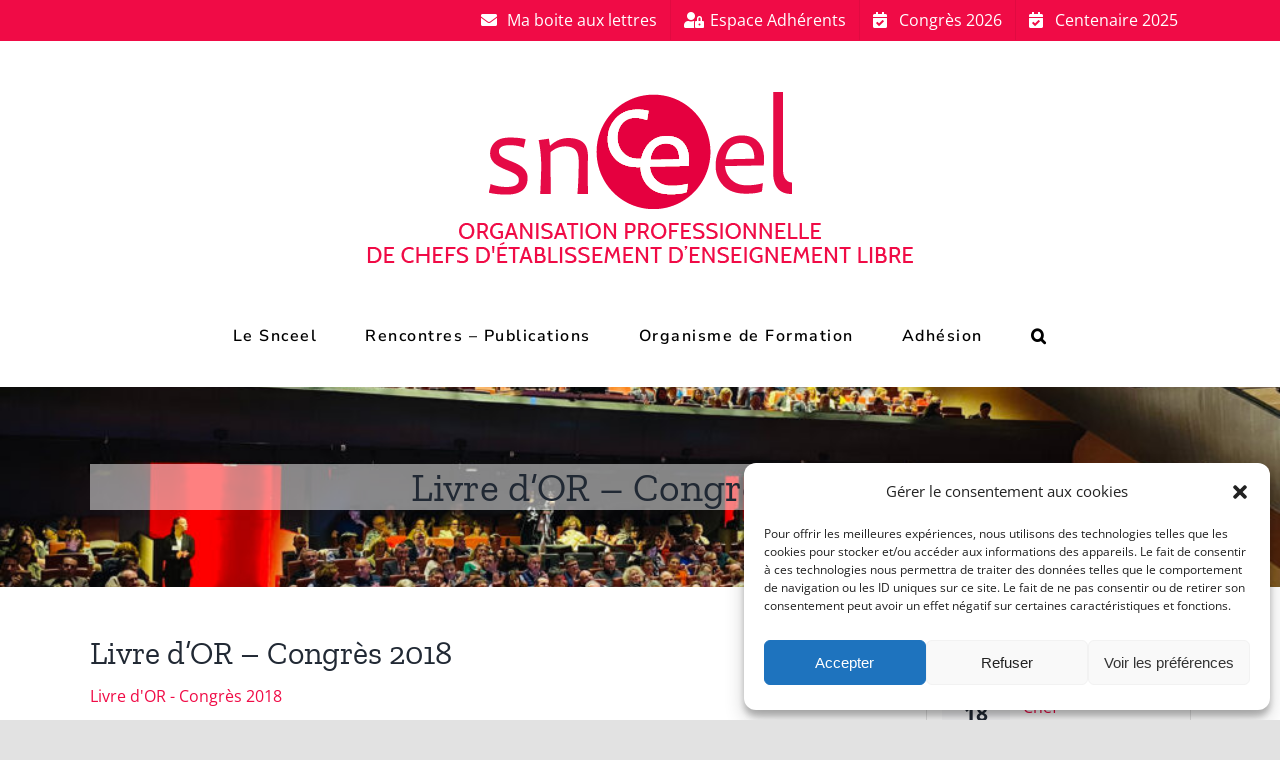

--- FILE ---
content_type: text/html; charset=UTF-8
request_url: https://www.snceel.fr/livre-dor-congres-2018/
body_size: 22197
content:
<!DOCTYPE html>
<html class="avada-html-layout-wide avada-html-header-position-top" dir="ltr" lang="fr-FR" prefix="og: https://ogp.me/ns#" prefix="og: http://ogp.me/ns# fb: http://ogp.me/ns/fb#">
<head>
	<meta http-equiv="X-UA-Compatible" content="IE=edge" />
	<meta http-equiv="Content-Type" content="text/html; charset=utf-8"/>
	<meta name="viewport" content="width=device-width, initial-scale=1" />
	<title>Livre d’OR – Congrès 2018 | SNCEEL</title>
	<style>img:is([sizes="auto" i], [sizes^="auto," i]) { contain-intrinsic-size: 3000px 1500px }</style>
	
		<!-- All in One SEO 4.8.4.1 - aioseo.com -->
	<meta name="robots" content="max-image-preview:large" />
	<meta name="author" content="Céline Houmaire"/>
	<link rel="canonical" href="https://www.snceel.fr/livre-dor-congres-2018/" />
	<meta name="generator" content="All in One SEO (AIOSEO) 4.8.4.1" />
		<meta property="og:locale" content="fr_FR" />
		<meta property="og:site_name" content="SNCEEL | ORGANISATION PROFESSIONNELLE DES CHEFS D&#039;ÉTABLISSEMENTS DE L&#039;ENSEIGNEMENT LIBRE" />
		<meta property="og:type" content="article" />
		<meta property="og:title" content="Livre d’OR – Congrès 2018 | SNCEEL" />
		<meta property="og:url" content="https://www.snceel.fr/livre-dor-congres-2018/" />
		<meta property="article:published_time" content="2018-02-08T09:19:26+00:00" />
		<meta property="article:modified_time" content="2018-02-08T09:19:26+00:00" />
		<meta name="twitter:card" content="summary" />
		<meta name="twitter:title" content="Livre d’OR – Congrès 2018 | SNCEEL" />
		<script type="application/ld+json" class="aioseo-schema">
			{"@context":"https:\/\/schema.org","@graph":[{"@type":"BreadcrumbList","@id":"https:\/\/www.snceel.fr\/livre-dor-congres-2018\/#breadcrumblist","itemListElement":[{"@type":"ListItem","@id":"https:\/\/www.snceel.fr#listItem","position":1,"name":"Accueil","item":"https:\/\/www.snceel.fr","nextItem":{"@type":"ListItem","@id":"https:\/\/www.snceel.fr\/livre-dor-congres-2018\/#listItem","name":"Livre d&rsquo;OR &#8211; Congr\u00e8s 2018"}},{"@type":"ListItem","@id":"https:\/\/www.snceel.fr\/livre-dor-congres-2018\/#listItem","position":2,"name":"Livre d&rsquo;OR &#8211; Congr\u00e8s 2018","previousItem":{"@type":"ListItem","@id":"https:\/\/www.snceel.fr#listItem","name":"Accueil"}}]},{"@type":"ItemPage","@id":"https:\/\/www.snceel.fr\/livre-dor-congres-2018\/#itempage","url":"https:\/\/www.snceel.fr\/livre-dor-congres-2018\/","name":"Livre d\u2019OR \u2013 Congr\u00e8s 2018 | SNCEEL","inLanguage":"fr-FR","isPartOf":{"@id":"https:\/\/www.snceel.fr\/#website"},"breadcrumb":{"@id":"https:\/\/www.snceel.fr\/livre-dor-congres-2018\/#breadcrumblist"},"author":{"@id":"https:\/\/www.snceel.fr\/author\/choumaire\/#author"},"creator":{"@id":"https:\/\/www.snceel.fr\/author\/choumaire\/#author"},"datePublished":"2018-02-08T11:19:26+01:00","dateModified":"2018-02-08T11:19:26+01:00"},{"@type":"Organization","@id":"https:\/\/www.snceel.fr\/#organization","name":"SNCEEL","description":"ORGANISATION PROFESSIONNELLE DES CHEFS D'\u00c9TABLISSEMENTS DE L'ENSEIGNEMENT LIBRE","url":"https:\/\/www.snceel.fr\/"},{"@type":"Person","@id":"https:\/\/www.snceel.fr\/author\/choumaire\/#author","url":"https:\/\/www.snceel.fr\/author\/choumaire\/","name":"C\u00e9line Houmaire","image":{"@type":"ImageObject","@id":"https:\/\/www.snceel.fr\/livre-dor-congres-2018\/#authorImage","url":"https:\/\/secure.gravatar.com\/avatar\/d50d41df1ed697548dba69364c1e4f82858e83538a4398073dc3ebd0f9d2f8ed?s=96&d=mm&r=g","width":96,"height":96,"caption":"C\u00e9line Houmaire"}},{"@type":"WebSite","@id":"https:\/\/www.snceel.fr\/#website","url":"https:\/\/www.snceel.fr\/","name":"SNCEEL","description":"ORGANISATION PROFESSIONNELLE DES CHEFS D'\u00c9TABLISSEMENTS DE L'ENSEIGNEMENT LIBRE","inLanguage":"fr-FR","publisher":{"@id":"https:\/\/www.snceel.fr\/#organization"}}]}
		</script>
		<!-- All in One SEO -->

<link rel="alternate" type="application/rss+xml" title="SNCEEL &raquo; Flux" href="https://www.snceel.fr/feed/" />
<link rel="alternate" type="application/rss+xml" title="SNCEEL &raquo; Flux des commentaires" href="https://www.snceel.fr/comments/feed/" />
					<link rel="shortcut icon" href="https://www.snceel.fr/wp-content/uploads/2018/11/favicon.png" type="image/x-icon" />
		
		
		
		
				<script type="text/javascript">
/* <![CDATA[ */
window._wpemojiSettings = {"baseUrl":"https:\/\/s.w.org\/images\/core\/emoji\/16.0.1\/72x72\/","ext":".png","svgUrl":"https:\/\/s.w.org\/images\/core\/emoji\/16.0.1\/svg\/","svgExt":".svg","source":{"concatemoji":"https:\/\/www.snceel.fr\/wp-includes\/js\/wp-emoji-release.min.js?ver=b2d16eec792ac6544b1cb6e43f5c58b5"}};
/*! This file is auto-generated */
!function(s,n){var o,i,e;function c(e){try{var t={supportTests:e,timestamp:(new Date).valueOf()};sessionStorage.setItem(o,JSON.stringify(t))}catch(e){}}function p(e,t,n){e.clearRect(0,0,e.canvas.width,e.canvas.height),e.fillText(t,0,0);var t=new Uint32Array(e.getImageData(0,0,e.canvas.width,e.canvas.height).data),a=(e.clearRect(0,0,e.canvas.width,e.canvas.height),e.fillText(n,0,0),new Uint32Array(e.getImageData(0,0,e.canvas.width,e.canvas.height).data));return t.every(function(e,t){return e===a[t]})}function u(e,t){e.clearRect(0,0,e.canvas.width,e.canvas.height),e.fillText(t,0,0);for(var n=e.getImageData(16,16,1,1),a=0;a<n.data.length;a++)if(0!==n.data[a])return!1;return!0}function f(e,t,n,a){switch(t){case"flag":return n(e,"\ud83c\udff3\ufe0f\u200d\u26a7\ufe0f","\ud83c\udff3\ufe0f\u200b\u26a7\ufe0f")?!1:!n(e,"\ud83c\udde8\ud83c\uddf6","\ud83c\udde8\u200b\ud83c\uddf6")&&!n(e,"\ud83c\udff4\udb40\udc67\udb40\udc62\udb40\udc65\udb40\udc6e\udb40\udc67\udb40\udc7f","\ud83c\udff4\u200b\udb40\udc67\u200b\udb40\udc62\u200b\udb40\udc65\u200b\udb40\udc6e\u200b\udb40\udc67\u200b\udb40\udc7f");case"emoji":return!a(e,"\ud83e\udedf")}return!1}function g(e,t,n,a){var r="undefined"!=typeof WorkerGlobalScope&&self instanceof WorkerGlobalScope?new OffscreenCanvas(300,150):s.createElement("canvas"),o=r.getContext("2d",{willReadFrequently:!0}),i=(o.textBaseline="top",o.font="600 32px Arial",{});return e.forEach(function(e){i[e]=t(o,e,n,a)}),i}function t(e){var t=s.createElement("script");t.src=e,t.defer=!0,s.head.appendChild(t)}"undefined"!=typeof Promise&&(o="wpEmojiSettingsSupports",i=["flag","emoji"],n.supports={everything:!0,everythingExceptFlag:!0},e=new Promise(function(e){s.addEventListener("DOMContentLoaded",e,{once:!0})}),new Promise(function(t){var n=function(){try{var e=JSON.parse(sessionStorage.getItem(o));if("object"==typeof e&&"number"==typeof e.timestamp&&(new Date).valueOf()<e.timestamp+604800&&"object"==typeof e.supportTests)return e.supportTests}catch(e){}return null}();if(!n){if("undefined"!=typeof Worker&&"undefined"!=typeof OffscreenCanvas&&"undefined"!=typeof URL&&URL.createObjectURL&&"undefined"!=typeof Blob)try{var e="postMessage("+g.toString()+"("+[JSON.stringify(i),f.toString(),p.toString(),u.toString()].join(",")+"));",a=new Blob([e],{type:"text/javascript"}),r=new Worker(URL.createObjectURL(a),{name:"wpTestEmojiSupports"});return void(r.onmessage=function(e){c(n=e.data),r.terminate(),t(n)})}catch(e){}c(n=g(i,f,p,u))}t(n)}).then(function(e){for(var t in e)n.supports[t]=e[t],n.supports.everything=n.supports.everything&&n.supports[t],"flag"!==t&&(n.supports.everythingExceptFlag=n.supports.everythingExceptFlag&&n.supports[t]);n.supports.everythingExceptFlag=n.supports.everythingExceptFlag&&!n.supports.flag,n.DOMReady=!1,n.readyCallback=function(){n.DOMReady=!0}}).then(function(){return e}).then(function(){var e;n.supports.everything||(n.readyCallback(),(e=n.source||{}).concatemoji?t(e.concatemoji):e.wpemoji&&e.twemoji&&(t(e.twemoji),t(e.wpemoji)))}))}((window,document),window._wpemojiSettings);
/* ]]> */
</script>
<link rel='stylesheet' id='normalize-css' href='https://www.snceel.fr/wp-content/themes/Avada/css/normalize.css?ver=b2d16eec792ac6544b1cb6e43f5c58b5' type='text/css' media='all' />
<link rel='stylesheet' id='foundation-css-css' href='https://www.snceel.fr/wp-content/themes/Avada/css/foundation.css?ver=b2d16eec792ac6544b1cb6e43f5c58b5' type='text/css' media='all' />
<link rel='stylesheet' id='font-awesome-css' href='https://www.snceel.fr/wp-content/themes/Avada/css/font-awesome.min.css?ver=b2d16eec792ac6544b1cb6e43f5c58b5' type='text/css' media='all' />
<link rel='stylesheet' id='animate-css' href='https://www.snceel.fr/wp-content/themes/Avada/css/animate.min.css?ver=b2d16eec792ac6544b1cb6e43f5c58b5' type='text/css' media='all' />
<link rel='stylesheet' id='slick-css' href='https://www.snceel.fr/wp-content/themes/Avada/css/slick.css?ver=b2d16eec792ac6544b1cb6e43f5c58b5' type='text/css' media='all' />
<link rel='stylesheet' id='style-css' href='https://www.snceel.fr/wp-content/themes/Avada/css/style.css?ver=b2d16eec792ac6544b1cb6e43f5c58b5' type='text/css' media='all' />
<style id='wp-emoji-styles-inline-css' type='text/css'>

	img.wp-smiley, img.emoji {
		display: inline !important;
		border: none !important;
		box-shadow: none !important;
		height: 1em !important;
		width: 1em !important;
		margin: 0 0.07em !important;
		vertical-align: -0.1em !important;
		background: none !important;
		padding: 0 !important;
	}
</style>
<link rel='stylesheet' id='wp-block-library-css' href='https://www.snceel.fr/wp-includes/css/dist/block-library/style.min.css?ver=b2d16eec792ac6544b1cb6e43f5c58b5' type='text/css' media='all' />
<style id='wp-block-library-theme-inline-css' type='text/css'>
.wp-block-audio :where(figcaption){color:#555;font-size:13px;text-align:center}.is-dark-theme .wp-block-audio :where(figcaption){color:#ffffffa6}.wp-block-audio{margin:0 0 1em}.wp-block-code{border:1px solid #ccc;border-radius:4px;font-family:Menlo,Consolas,monaco,monospace;padding:.8em 1em}.wp-block-embed :where(figcaption){color:#555;font-size:13px;text-align:center}.is-dark-theme .wp-block-embed :where(figcaption){color:#ffffffa6}.wp-block-embed{margin:0 0 1em}.blocks-gallery-caption{color:#555;font-size:13px;text-align:center}.is-dark-theme .blocks-gallery-caption{color:#ffffffa6}:root :where(.wp-block-image figcaption){color:#555;font-size:13px;text-align:center}.is-dark-theme :root :where(.wp-block-image figcaption){color:#ffffffa6}.wp-block-image{margin:0 0 1em}.wp-block-pullquote{border-bottom:4px solid;border-top:4px solid;color:currentColor;margin-bottom:1.75em}.wp-block-pullquote cite,.wp-block-pullquote footer,.wp-block-pullquote__citation{color:currentColor;font-size:.8125em;font-style:normal;text-transform:uppercase}.wp-block-quote{border-left:.25em solid;margin:0 0 1.75em;padding-left:1em}.wp-block-quote cite,.wp-block-quote footer{color:currentColor;font-size:.8125em;font-style:normal;position:relative}.wp-block-quote:where(.has-text-align-right){border-left:none;border-right:.25em solid;padding-left:0;padding-right:1em}.wp-block-quote:where(.has-text-align-center){border:none;padding-left:0}.wp-block-quote.is-large,.wp-block-quote.is-style-large,.wp-block-quote:where(.is-style-plain){border:none}.wp-block-search .wp-block-search__label{font-weight:700}.wp-block-search__button{border:1px solid #ccc;padding:.375em .625em}:where(.wp-block-group.has-background){padding:1.25em 2.375em}.wp-block-separator.has-css-opacity{opacity:.4}.wp-block-separator{border:none;border-bottom:2px solid;margin-left:auto;margin-right:auto}.wp-block-separator.has-alpha-channel-opacity{opacity:1}.wp-block-separator:not(.is-style-wide):not(.is-style-dots){width:100px}.wp-block-separator.has-background:not(.is-style-dots){border-bottom:none;height:1px}.wp-block-separator.has-background:not(.is-style-wide):not(.is-style-dots){height:2px}.wp-block-table{margin:0 0 1em}.wp-block-table td,.wp-block-table th{word-break:normal}.wp-block-table :where(figcaption){color:#555;font-size:13px;text-align:center}.is-dark-theme .wp-block-table :where(figcaption){color:#ffffffa6}.wp-block-video :where(figcaption){color:#555;font-size:13px;text-align:center}.is-dark-theme .wp-block-video :where(figcaption){color:#ffffffa6}.wp-block-video{margin:0 0 1em}:root :where(.wp-block-template-part.has-background){margin-bottom:0;margin-top:0;padding:1.25em 2.375em}
</style>
<style id='classic-theme-styles-inline-css' type='text/css'>
/*! This file is auto-generated */
.wp-block-button__link{color:#fff;background-color:#32373c;border-radius:9999px;box-shadow:none;text-decoration:none;padding:calc(.667em + 2px) calc(1.333em + 2px);font-size:1.125em}.wp-block-file__button{background:#32373c;color:#fff;text-decoration:none}
</style>
<style id='global-styles-inline-css' type='text/css'>
:root{--wp--preset--aspect-ratio--square: 1;--wp--preset--aspect-ratio--4-3: 4/3;--wp--preset--aspect-ratio--3-4: 3/4;--wp--preset--aspect-ratio--3-2: 3/2;--wp--preset--aspect-ratio--2-3: 2/3;--wp--preset--aspect-ratio--16-9: 16/9;--wp--preset--aspect-ratio--9-16: 9/16;--wp--preset--color--black: #000000;--wp--preset--color--cyan-bluish-gray: #abb8c3;--wp--preset--color--white: #ffffff;--wp--preset--color--pale-pink: #f78da7;--wp--preset--color--vivid-red: #cf2e2e;--wp--preset--color--luminous-vivid-orange: #ff6900;--wp--preset--color--luminous-vivid-amber: #fcb900;--wp--preset--color--light-green-cyan: #7bdcb5;--wp--preset--color--vivid-green-cyan: #00d084;--wp--preset--color--pale-cyan-blue: #8ed1fc;--wp--preset--color--vivid-cyan-blue: #0693e3;--wp--preset--color--vivid-purple: #9b51e0;--wp--preset--gradient--vivid-cyan-blue-to-vivid-purple: linear-gradient(135deg,rgba(6,147,227,1) 0%,rgb(155,81,224) 100%);--wp--preset--gradient--light-green-cyan-to-vivid-green-cyan: linear-gradient(135deg,rgb(122,220,180) 0%,rgb(0,208,130) 100%);--wp--preset--gradient--luminous-vivid-amber-to-luminous-vivid-orange: linear-gradient(135deg,rgba(252,185,0,1) 0%,rgba(255,105,0,1) 100%);--wp--preset--gradient--luminous-vivid-orange-to-vivid-red: linear-gradient(135deg,rgba(255,105,0,1) 0%,rgb(207,46,46) 100%);--wp--preset--gradient--very-light-gray-to-cyan-bluish-gray: linear-gradient(135deg,rgb(238,238,238) 0%,rgb(169,184,195) 100%);--wp--preset--gradient--cool-to-warm-spectrum: linear-gradient(135deg,rgb(74,234,220) 0%,rgb(151,120,209) 20%,rgb(207,42,186) 40%,rgb(238,44,130) 60%,rgb(251,105,98) 80%,rgb(254,248,76) 100%);--wp--preset--gradient--blush-light-purple: linear-gradient(135deg,rgb(255,206,236) 0%,rgb(152,150,240) 100%);--wp--preset--gradient--blush-bordeaux: linear-gradient(135deg,rgb(254,205,165) 0%,rgb(254,45,45) 50%,rgb(107,0,62) 100%);--wp--preset--gradient--luminous-dusk: linear-gradient(135deg,rgb(255,203,112) 0%,rgb(199,81,192) 50%,rgb(65,88,208) 100%);--wp--preset--gradient--pale-ocean: linear-gradient(135deg,rgb(255,245,203) 0%,rgb(182,227,212) 50%,rgb(51,167,181) 100%);--wp--preset--gradient--electric-grass: linear-gradient(135deg,rgb(202,248,128) 0%,rgb(113,206,126) 100%);--wp--preset--gradient--midnight: linear-gradient(135deg,rgb(2,3,129) 0%,rgb(40,116,252) 100%);--wp--preset--font-size--small: 12px;--wp--preset--font-size--medium: 20px;--wp--preset--font-size--large: 24px;--wp--preset--font-size--x-large: 42px;--wp--preset--font-size--normal: 16px;--wp--preset--font-size--xlarge: 32px;--wp--preset--font-size--huge: 48px;--wp--preset--spacing--20: 0.44rem;--wp--preset--spacing--30: 0.67rem;--wp--preset--spacing--40: 1rem;--wp--preset--spacing--50: 1.5rem;--wp--preset--spacing--60: 2.25rem;--wp--preset--spacing--70: 3.38rem;--wp--preset--spacing--80: 5.06rem;--wp--preset--shadow--natural: 6px 6px 9px rgba(0, 0, 0, 0.2);--wp--preset--shadow--deep: 12px 12px 50px rgba(0, 0, 0, 0.4);--wp--preset--shadow--sharp: 6px 6px 0px rgba(0, 0, 0, 0.2);--wp--preset--shadow--outlined: 6px 6px 0px -3px rgba(255, 255, 255, 1), 6px 6px rgba(0, 0, 0, 1);--wp--preset--shadow--crisp: 6px 6px 0px rgba(0, 0, 0, 1);}:where(.is-layout-flex){gap: 0.5em;}:where(.is-layout-grid){gap: 0.5em;}body .is-layout-flex{display: flex;}.is-layout-flex{flex-wrap: wrap;align-items: center;}.is-layout-flex > :is(*, div){margin: 0;}body .is-layout-grid{display: grid;}.is-layout-grid > :is(*, div){margin: 0;}:where(.wp-block-columns.is-layout-flex){gap: 2em;}:where(.wp-block-columns.is-layout-grid){gap: 2em;}:where(.wp-block-post-template.is-layout-flex){gap: 1.25em;}:where(.wp-block-post-template.is-layout-grid){gap: 1.25em;}.has-black-color{color: var(--wp--preset--color--black) !important;}.has-cyan-bluish-gray-color{color: var(--wp--preset--color--cyan-bluish-gray) !important;}.has-white-color{color: var(--wp--preset--color--white) !important;}.has-pale-pink-color{color: var(--wp--preset--color--pale-pink) !important;}.has-vivid-red-color{color: var(--wp--preset--color--vivid-red) !important;}.has-luminous-vivid-orange-color{color: var(--wp--preset--color--luminous-vivid-orange) !important;}.has-luminous-vivid-amber-color{color: var(--wp--preset--color--luminous-vivid-amber) !important;}.has-light-green-cyan-color{color: var(--wp--preset--color--light-green-cyan) !important;}.has-vivid-green-cyan-color{color: var(--wp--preset--color--vivid-green-cyan) !important;}.has-pale-cyan-blue-color{color: var(--wp--preset--color--pale-cyan-blue) !important;}.has-vivid-cyan-blue-color{color: var(--wp--preset--color--vivid-cyan-blue) !important;}.has-vivid-purple-color{color: var(--wp--preset--color--vivid-purple) !important;}.has-black-background-color{background-color: var(--wp--preset--color--black) !important;}.has-cyan-bluish-gray-background-color{background-color: var(--wp--preset--color--cyan-bluish-gray) !important;}.has-white-background-color{background-color: var(--wp--preset--color--white) !important;}.has-pale-pink-background-color{background-color: var(--wp--preset--color--pale-pink) !important;}.has-vivid-red-background-color{background-color: var(--wp--preset--color--vivid-red) !important;}.has-luminous-vivid-orange-background-color{background-color: var(--wp--preset--color--luminous-vivid-orange) !important;}.has-luminous-vivid-amber-background-color{background-color: var(--wp--preset--color--luminous-vivid-amber) !important;}.has-light-green-cyan-background-color{background-color: var(--wp--preset--color--light-green-cyan) !important;}.has-vivid-green-cyan-background-color{background-color: var(--wp--preset--color--vivid-green-cyan) !important;}.has-pale-cyan-blue-background-color{background-color: var(--wp--preset--color--pale-cyan-blue) !important;}.has-vivid-cyan-blue-background-color{background-color: var(--wp--preset--color--vivid-cyan-blue) !important;}.has-vivid-purple-background-color{background-color: var(--wp--preset--color--vivid-purple) !important;}.has-black-border-color{border-color: var(--wp--preset--color--black) !important;}.has-cyan-bluish-gray-border-color{border-color: var(--wp--preset--color--cyan-bluish-gray) !important;}.has-white-border-color{border-color: var(--wp--preset--color--white) !important;}.has-pale-pink-border-color{border-color: var(--wp--preset--color--pale-pink) !important;}.has-vivid-red-border-color{border-color: var(--wp--preset--color--vivid-red) !important;}.has-luminous-vivid-orange-border-color{border-color: var(--wp--preset--color--luminous-vivid-orange) !important;}.has-luminous-vivid-amber-border-color{border-color: var(--wp--preset--color--luminous-vivid-amber) !important;}.has-light-green-cyan-border-color{border-color: var(--wp--preset--color--light-green-cyan) !important;}.has-vivid-green-cyan-border-color{border-color: var(--wp--preset--color--vivid-green-cyan) !important;}.has-pale-cyan-blue-border-color{border-color: var(--wp--preset--color--pale-cyan-blue) !important;}.has-vivid-cyan-blue-border-color{border-color: var(--wp--preset--color--vivid-cyan-blue) !important;}.has-vivid-purple-border-color{border-color: var(--wp--preset--color--vivid-purple) !important;}.has-vivid-cyan-blue-to-vivid-purple-gradient-background{background: var(--wp--preset--gradient--vivid-cyan-blue-to-vivid-purple) !important;}.has-light-green-cyan-to-vivid-green-cyan-gradient-background{background: var(--wp--preset--gradient--light-green-cyan-to-vivid-green-cyan) !important;}.has-luminous-vivid-amber-to-luminous-vivid-orange-gradient-background{background: var(--wp--preset--gradient--luminous-vivid-amber-to-luminous-vivid-orange) !important;}.has-luminous-vivid-orange-to-vivid-red-gradient-background{background: var(--wp--preset--gradient--luminous-vivid-orange-to-vivid-red) !important;}.has-very-light-gray-to-cyan-bluish-gray-gradient-background{background: var(--wp--preset--gradient--very-light-gray-to-cyan-bluish-gray) !important;}.has-cool-to-warm-spectrum-gradient-background{background: var(--wp--preset--gradient--cool-to-warm-spectrum) !important;}.has-blush-light-purple-gradient-background{background: var(--wp--preset--gradient--blush-light-purple) !important;}.has-blush-bordeaux-gradient-background{background: var(--wp--preset--gradient--blush-bordeaux) !important;}.has-luminous-dusk-gradient-background{background: var(--wp--preset--gradient--luminous-dusk) !important;}.has-pale-ocean-gradient-background{background: var(--wp--preset--gradient--pale-ocean) !important;}.has-electric-grass-gradient-background{background: var(--wp--preset--gradient--electric-grass) !important;}.has-midnight-gradient-background{background: var(--wp--preset--gradient--midnight) !important;}.has-small-font-size{font-size: var(--wp--preset--font-size--small) !important;}.has-medium-font-size{font-size: var(--wp--preset--font-size--medium) !important;}.has-large-font-size{font-size: var(--wp--preset--font-size--large) !important;}.has-x-large-font-size{font-size: var(--wp--preset--font-size--x-large) !important;}
:where(.wp-block-post-template.is-layout-flex){gap: 1.25em;}:where(.wp-block-post-template.is-layout-grid){gap: 1.25em;}
:where(.wp-block-columns.is-layout-flex){gap: 2em;}:where(.wp-block-columns.is-layout-grid){gap: 2em;}
:root :where(.wp-block-pullquote){font-size: 1.5em;line-height: 1.6;}
</style>
<link rel='stylesheet' id='wpcdt-public-css-css' href='https://www.snceel.fr/wp-content/plugins/countdown-timer-ultimate/assets/css/wpcdt-public.css?ver=2.6.6' type='text/css' media='all' />
<link rel='stylesheet' id='rs-plugin-settings-css' href='https://www.snceel.fr/wp-content/plugins/revslider/public/assets/css/settings.css?ver=5.4.8' type='text/css' media='all' />
<style id='rs-plugin-settings-inline-css' type='text/css'>
#rs-demo-id {}
</style>
<link rel='stylesheet' id='cmplz-general-css' href='https://www.snceel.fr/wp-content/plugins/complianz-gdpr/assets/css/cookieblocker.min.css?ver=1751273282' type='text/css' media='all' />
<link rel='stylesheet' id='avada-stylesheet-css' href='https://www.snceel.fr/wp-content/themes/Avada/assets/css/style.min.css?ver=6.2.0' type='text/css' media='all' />
<!--[if IE]>
<link rel='stylesheet' id='avada-IE-css' href='https://www.snceel.fr/wp-content/themes/Avada/assets/css/ie.min.css?ver=6.2.0' type='text/css' media='all' />
<style id='avada-IE-inline-css' type='text/css'>
.avada-select-parent .select-arrow{background-color:#ffffff}
.select-arrow{background-color:#ffffff}
</style>
<![endif]-->
<link rel='stylesheet' id='fusion-dynamic-css-css' href='https://www.snceel.fr/wp-content/uploads/fusion-styles/b342e513f1b912109606184c10c9fffc.min.css?ver=2.2.0' type='text/css' media='all' />
<script type="text/javascript" src="//ajax.googleapis.com/ajax/libs/jquery/3.7.1/jquery.min.js" id="jquery-core-js"></script>
<script type='text/javascript'>try{jQuery.noConflict();}catch(e){};</script>
<script type="text/javascript" src="https://www.snceel.fr/wp-includes/js/jquery/jquery-migrate.min.js?ver=3.4.1" id="jquery-migrate-js"></script>
<script type="text/javascript" src="https://www.snceel.fr/wp-content/plugins/google-analytics-for-wordpress/assets/js/frontend-gtag.min.js?ver=9.11.1" id="monsterinsights-frontend-script-js" async="async" data-wp-strategy="async"></script>
<script data-cfasync="false" data-wpfc-render="false" type="text/javascript" id='monsterinsights-frontend-script-js-extra'>/* <![CDATA[ */
var monsterinsights_frontend = {"js_events_tracking":"true","download_extensions":"doc,pdf,ppt,zip,xls,docx,pptx,xlsx","inbound_paths":"[{\"path\":\"\\\/go\\\/\",\"label\":\"affiliate\"},{\"path\":\"\\\/recommend\\\/\",\"label\":\"affiliate\"}]","home_url":"https:\/\/www.snceel.fr","hash_tracking":"false","v4_id":"G-63NMZD6HWD"};/* ]]> */
</script>
<script type="text/javascript" src="https://www.snceel.fr/wp-content/plugins/revslider/public/assets/js/jquery.themepunch.tools.min.js?ver=5.4.8" id="tp-tools-js"></script>
<script type="text/javascript" src="https://www.snceel.fr/wp-content/plugins/revslider/public/assets/js/jquery.themepunch.revolution.min.js?ver=5.4.8" id="revmin-js"></script>
<link rel="https://api.w.org/" href="https://www.snceel.fr/wp-json/" /><link rel="alternate" title="JSON" type="application/json" href="https://www.snceel.fr/wp-json/wp/v2/media/7109" /><link rel="EditURI" type="application/rsd+xml" title="RSD" href="https://www.snceel.fr/xmlrpc.php?rsd" />
<link rel="alternate" title="oEmbed (JSON)" type="application/json+oembed" href="https://www.snceel.fr/wp-json/oembed/1.0/embed?url=https%3A%2F%2Fwww.snceel.fr%2Flivre-dor-congres-2018%2F" />
<link rel="alternate" title="oEmbed (XML)" type="text/xml+oembed" href="https://www.snceel.fr/wp-json/oembed/1.0/embed?url=https%3A%2F%2Fwww.snceel.fr%2Flivre-dor-congres-2018%2F&#038;format=xml" />
			<style>.cmplz-hidden {
					display: none !important;
				}</style><style type="text/css" id="css-fb-visibility">@media screen and (max-width: 640px){body:not(.fusion-builder-ui-wireframe) .fusion-no-small-visibility{display:none !important;}}@media screen and (min-width: 641px) and (max-width: 1024px){body:not(.fusion-builder-ui-wireframe) .fusion-no-medium-visibility{display:none !important;}}@media screen and (min-width: 1025px){body:not(.fusion-builder-ui-wireframe) .fusion-no-large-visibility{display:none !important;}}</style><meta name="generator" content="Powered by Slider Revolution 5.4.8 - responsive, Mobile-Friendly Slider Plugin for WordPress with comfortable drag and drop interface." />
<link rel="icon" href="https://www.snceel.fr/wp-content/uploads/2018/11/cropped-favicon-32x32.png" sizes="32x32" />
<link rel="icon" href="https://www.snceel.fr/wp-content/uploads/2018/11/cropped-favicon-192x192.png" sizes="192x192" />
<link rel="apple-touch-icon" href="https://www.snceel.fr/wp-content/uploads/2018/11/cropped-favicon-180x180.png" />
<meta name="msapplication-TileImage" content="https://www.snceel.fr/wp-content/uploads/2018/11/cropped-favicon-270x270.png" />
<script type="text/javascript">function setREVStartSize(e){									
						try{ e.c=jQuery(e.c);var i=jQuery(window).width(),t=9999,r=0,n=0,l=0,f=0,s=0,h=0;
							if(e.responsiveLevels&&(jQuery.each(e.responsiveLevels,function(e,f){f>i&&(t=r=f,l=e),i>f&&f>r&&(r=f,n=e)}),t>r&&(l=n)),f=e.gridheight[l]||e.gridheight[0]||e.gridheight,s=e.gridwidth[l]||e.gridwidth[0]||e.gridwidth,h=i/s,h=h>1?1:h,f=Math.round(h*f),"fullscreen"==e.sliderLayout){var u=(e.c.width(),jQuery(window).height());if(void 0!=e.fullScreenOffsetContainer){var c=e.fullScreenOffsetContainer.split(",");if (c) jQuery.each(c,function(e,i){u=jQuery(i).length>0?u-jQuery(i).outerHeight(!0):u}),e.fullScreenOffset.split("%").length>1&&void 0!=e.fullScreenOffset&&e.fullScreenOffset.length>0?u-=jQuery(window).height()*parseInt(e.fullScreenOffset,0)/100:void 0!=e.fullScreenOffset&&e.fullScreenOffset.length>0&&(u-=parseInt(e.fullScreenOffset,0))}f=u}else void 0!=e.minHeight&&f<e.minHeight&&(f=e.minHeight);e.c.closest(".rev_slider_wrapper").css({height:f})					
						}catch(d){console.log("Failure at Presize of Slider:"+d)}						
					};</script>
		<script type="text/javascript">
			var doc = document.documentElement;
			doc.setAttribute( 'data-useragent', navigator.userAgent );
		</script>
		
	</head>

<body data-rsssl=1 data-cmplz=1 class="attachment wp-singular attachment-template-default single single-attachment postid-7109 attachmentid-7109 attachment-pdf wp-theme-Avada fusion-image-hovers fusion-pagination-sizing fusion-button_size-large fusion-button_type-flat fusion-button_span-no avada-image-rollover-circle-yes avada-image-rollover-yes avada-image-rollover-direction-center_horiz fusion-body ltr fusion-sticky-header no-tablet-sticky-header no-mobile-sticky-header no-mobile-slidingbar no-mobile-totop avada-has-rev-slider-styles fusion-disable-outline fusion-sub-menu-fade mobile-logo-pos-center layout-wide-mode avada-has-boxed-modal-shadow- layout-scroll-offset-full avada-has-zero-margin-offset-top has-sidebar fusion-top-header menu-text-align-center mobile-menu-design-classic fusion-show-pagination-text fusion-header-layout-v5 avada-responsive avada-footer-fx-none avada-menu-highlight-style-bottombar fusion-search-form-clean fusion-main-menu-search-overlay fusion-avatar-circle avada-dropdown-styles avada-blog-layout-medium avada-blog-archive-layout-medium avada-header-shadow-no avada-menu-icon-position-left avada-has-megamenu-shadow avada-has-mainmenu-dropdown-divider avada-has-pagetitle-bg-full avada-has-pagetitle-bg-parallax avada-has-main-nav-search-icon avada-has-breadcrumb-mobile-hidden avada-has-pagetitlebar-retina-bg-image avada-has-titlebar-bar_and_content avada-header-border-color-full-transparent avada-has-pagination-width_height avada-flyout-menu-direction-fade avada-ec-views-v1" >
		<a class="skip-link screen-reader-text" href="#content">Skip to content</a>

	<div id="boxed-wrapper">
		<div class="fusion-sides-frame"></div>
		<div id="wrapper" class="fusion-wrapper">
			<div id="home" style="position:relative;top:-1px;"></div>
			
			<header class="fusion-header-wrapper">
				<div class="fusion-header-v5 fusion-logo-alignment fusion-logo-center fusion-sticky-menu-1 fusion-sticky-logo-1 fusion-mobile-logo- fusion-sticky-menu-only fusion-header-menu-align-center fusion-mobile-menu-design-classic">
					
<div class="fusion-secondary-header">
	<div class="fusion-row">
							<div class="fusion-alignright">
				<nav class="fusion-secondary-menu" role="navigation" aria-label="Secondary Menu"><ul id="menu-top-menu" class="menu"><li  id="menu-item-13874"  class="menu-item menu-item-type-custom menu-item-object-custom menu-item-13874"  data-item-id="13874"><a  target="_blank" rel="noopener noreferrer" href="https://outlook.office.com/mail/inbox" class="fusion-flex-link fusion-bottombar-highlight"><span class="fusion-megamenu-icon"><i class="glyphicon fa-envelope fas"></i></span><span class="menu-text">Ma boite aux lettres</span></a></li><li  id="menu-item-13875"  class="menu-item menu-item-type-custom menu-item-object-custom menu-item-13875"  data-item-id="13875"><a  target="_blank" rel="noopener noreferrer" href="https://snceel.sharepoint.com/sites/ea" class="fusion-flex-link fusion-bottombar-highlight"><span class="fusion-megamenu-icon"><i class="glyphicon fa-user-lock fas"></i></span><span class="menu-text">Espace Adhérents</span></a></li><li  id="menu-item-20020"  class="menu-item menu-item-type-post_type menu-item-object-page menu-item-20020"  data-item-id="20020"><a  href="https://www.snceel.fr/congres-2026/" class="fusion-flex-link fusion-bottombar-highlight"><span class="fusion-megamenu-icon"><i class="glyphicon fa-calendar-check fas"></i></span><span class="menu-text">Congrès 2026</span></a></li><li  id="menu-item-14430"  class="menu-item menu-item-type-custom menu-item-object-custom menu-item-14430"  data-item-id="14430"><a  href="https://www.snceel.fr/congres-2025" class="fusion-flex-link fusion-bottombar-highlight"><span class="fusion-megamenu-icon"><i class="glyphicon fa-calendar-check fas"></i></span><span class="menu-text">Centenaire 2025</span></a></li></ul></nav><nav class="fusion-mobile-nav-holder fusion-mobile-menu-text-align-left" aria-label="Secondary Mobile Menu"></nav>			</div>
			</div>
</div>
<div class="fusion-header-sticky-height"></div>
<div class="fusion-sticky-header-wrapper"> <!-- start fusion sticky header wrapper -->
	<div class="fusion-header">
		<div class="fusion-row">
							<div class="fusion-logo" data-margin-top="31px" data-margin-bottom="31px" data-margin-left="0px" data-margin-right="0px">
			<a class="fusion-logo-link"  href="https://www.snceel.fr/" >

						<!-- standard logo -->
			<img src="https://www.snceel.fr/wp-content/uploads/2015/02/logo_transparent_bg.png" srcset="https://www.snceel.fr/wp-content/uploads/2015/02/logo_transparent_bg.png 1x" width="211" height="80" alt="SNCEEL Logo" data-retina_logo_url="" class="fusion-standard-logo" />

			
					</a>
		</div>
										
					</div>
	</div>
	<div class="fusion-secondary-main-menu">
		<div class="fusion-row">
			<nav class="fusion-main-menu" aria-label="Main Menu"><div class="fusion-overlay-search">		<form role="search" class="searchform fusion-search-form  fusion-search-form-clean" method="get" action="https://www.snceel.fr/">
			<div class="fusion-search-form-content">

				
				<div class="fusion-search-field search-field">
					<label><span class="screen-reader-text">Rechercher</span>
													<input type="search" value="" name="s" class="s" placeholder="Search..." required aria-required="true" aria-label=""/>
											</label>
				</div>
				<div class="fusion-search-button search-button">
					<input type="submit" class="fusion-search-submit searchsubmit" value="&#xf002;" />
									</div>

				
			</div>


			
		</form>
		<div class="fusion-search-spacer"></div><a href="#" class="fusion-close-search"></a></div><ul id="menu-main" class="fusion-menu"><li  id="menu-item-13856"  class="menu-item menu-item-type-custom menu-item-object-custom menu-item-has-children menu-item-13856 fusion-megamenu-menu"  data-item-id="13856"><a  href="#" class="fusion-bottombar-highlight"><span class="menu-text">Le Snceel</span></a><div class="fusion-megamenu-wrapper fusion-columns-4 columns-per-row-4 columns-4 col-span-8"><div class="row"><div class="fusion-megamenu-holder" style="width:1134.03px" data-width="1134.03px"><ul class="fusion-megamenu"><li  id="menu-item-13854"  class="menu-item menu-item-type-post_type menu-item-object-page menu-item-13854 fusion-megamenu-submenu fusion-megamenu-columns-4 col-lg-3 col-md-3 col-sm-3"  style="background-image: url(https://www.snceel.fr/wp-content/uploads/2020/04/snceel_menu.jpg);width:26.21359223301%;"><div class='fusion-megamenu-title'><a href="https://www.snceel.fr/qu-est-ce-que-le-snceel/"><span class="fusion-megamenu-icon"><i class="glyphicon fa-angle-right fas"></i></span>Qu’est ce que le Snceel ?</a></div></li><li  id="menu-item-13855"  class="menu-item menu-item-type-custom menu-item-object-custom menu-item-has-children menu-item-13855 fusion-megamenu-submenu fusion-megamenu-columns-4 col-lg-3 col-md-3 col-sm-3"  style="width:27.184466019417%;"><div class='fusion-megamenu-title'>Le Chef d&rsquo;Etablissement</div><ul class="sub-menu"><li  id="menu-item-13857"  class="menu-item menu-item-type-taxonomy menu-item-object-category menu-item-13857" ><a  href="https://www.snceel.fr/category/statut/" class="fusion-bottombar-highlight"><span><span class="fusion-megamenu-icon"><i class="glyphicon fa-angle-right fas"></i></span>Le statut du chef d&rsquo;établissement</span></a></li><li  id="menu-item-13858"  class="menu-item menu-item-type-post_type menu-item-object-page menu-item-13858" ><a  href="https://www.snceel.fr/accompagnement-des-chefs-detablissement/" class="fusion-bottombar-highlight"><span><span class="fusion-megamenu-icon"><i class="glyphicon fa-angle-right fas"></i></span>Accompagnement des chefs d’établissement</span></a></li><li  id="menu-item-13859"  class="menu-item menu-item-type-post_type menu-item-object-page menu-item-13859" ><a  href="https://www.snceel.fr/accompagnateurs-de-la-vae/" class="fusion-bottombar-highlight"><span><span class="fusion-megamenu-icon"><i class="glyphicon fa-angle-right fas"></i></span>Accompagnateurs de la VAE</span></a></li></ul></li><li  id="menu-item-13860"  class="menu-item menu-item-type-custom menu-item-object-custom menu-item-has-children menu-item-13860 fusion-megamenu-submenu fusion-megamenu-columns-4 col-lg-3 col-md-3 col-sm-3"  style="width:25.242718446602%;"><div class='fusion-megamenu-title'>Organisation</div><ul class="sub-menu"><li  id="menu-item-13861"  class="menu-item menu-item-type-post_type menu-item-object-page menu-item-13861" ><a  href="https://www.snceel.fr/les-membres-du-conseil-dadministration/" class="fusion-bottombar-highlight"><span><span class="fusion-megamenu-icon"><i class="glyphicon fa-angle-right fas"></i></span>Les membres du Bureau et du Conseil d’administration</span></a></li><li  id="menu-item-13862"  class="menu-item menu-item-type-post_type menu-item-object-page menu-item-13862" ><a  href="https://www.snceel.fr/les-commissions/" class="fusion-bottombar-highlight"><span><span class="fusion-megamenu-icon"><i class="glyphicon fa-angle-right fas"></i></span>Les commissions</span></a></li><li  id="menu-item-13863"  class="menu-item menu-item-type-post_type menu-item-object-page menu-item-13863" ><a  href="https://www.snceel.fr/annuaire-des-mandates/" class="fusion-bottombar-highlight"><span><span class="fusion-megamenu-icon"><i class="glyphicon fa-angle-right fas"></i></span>L’annuaire des mandatés</span></a></li><li  id="menu-item-13864"  class="menu-item menu-item-type-post_type menu-item-object-page menu-item-13864" ><a  href="https://www.snceel.fr/les-services-nationaux/" class="fusion-bottombar-highlight"><span><span class="fusion-megamenu-icon"><i class="glyphicon fa-angle-right fas"></i></span>Les services nationaux</span></a></li></ul></li><li  id="menu-item-13865"  class="menu-item menu-item-type-post_type menu-item-object-page menu-item-13865 fusion-megamenu-submenu fusion-megamenu-columns-4 col-lg-3 col-md-3 col-sm-3"  style="width:21.359223300971%;"><div class='fusion-megamenu-title'><a href="https://www.snceel.fr/calendrier/"><span class="fusion-megamenu-icon"><i class="glyphicon fa-angle-right fas"></i></span>L’agenda</a></div></li></ul></div><div style="clear:both;"></div></div></div></li><li  id="menu-item-13867"  class="menu-item menu-item-type-custom menu-item-object-custom menu-item-has-children menu-item-13867 fusion-dropdown-menu"  data-item-id="13867"><a  href="#" class="fusion-bottombar-highlight"><span class="menu-text">Rencontres &#8211; Publications</span></a><ul class="sub-menu"><li  id="menu-item-13866"  class="menu-item menu-item-type-taxonomy menu-item-object-category menu-item-13866 fusion-dropdown-submenu" ><a  href="https://www.snceel.fr/category/editoriaux/" class="fusion-bottombar-highlight"><span>Les Éditoriaux</span></a></li></ul></li><li  id="menu-item-13870"  class="menu-item menu-item-type-custom menu-item-object-custom menu-item-has-children menu-item-13870 fusion-dropdown-menu"  data-item-id="13870"><a  href="#" class="fusion-bottombar-highlight"><span class="menu-text">Organisme de Formation</span></a><ul class="sub-menu"><li  id="menu-item-16935"  class="menu-item menu-item-type-post_type menu-item-object-page menu-item-16935 fusion-dropdown-submenu" ><a  href="https://www.snceel.fr/editorial/" class="fusion-bottombar-highlight"><span>Editorial</span></a></li><li  id="menu-item-16960"  class="menu-item menu-item-type-post_type menu-item-object-page menu-item-16960 fusion-dropdown-submenu" ><a  href="https://www.snceel.fr/presentation-de-lorganisme-de-formation/" class="fusion-bottombar-highlight"><span>Présentation de l’organisme de formation</span></a></li><li  id="menu-item-16959"  class="menu-item menu-item-type-post_type menu-item-object-page menu-item-16959 fusion-dropdown-submenu" ><a  href="https://www.snceel.fr/presentation-de-lequipe-pedagogique/" class="fusion-bottombar-highlight"><span>Présentation de l’équipe pédagogique</span></a></li><li  id="menu-item-16958"  class="menu-item menu-item-type-post_type menu-item-object-page menu-item-16958 fusion-dropdown-submenu" ><a  href="https://www.snceel.fr/nos-offres-de-formation/" class="fusion-bottombar-highlight"><span>Nos offres de formation</span></a></li><li  id="menu-item-16957"  class="menu-item menu-item-type-post_type menu-item-object-page menu-item-16957 fusion-dropdown-submenu" ><a  href="https://www.snceel.fr/vous-avez-un-projet-un-besoin-de-formation/" class="fusion-bottombar-highlight"><span>Vous avez un projet, un besoin de formation ?</span></a></li><li  id="menu-item-16956"  class="menu-item menu-item-type-post_type menu-item-object-page menu-item-16956 fusion-dropdown-submenu" ><a  href="https://www.snceel.fr/formations-delocalisees/" class="fusion-bottombar-highlight"><span>Formations délocalisées</span></a></li><li  id="menu-item-16936"  class="menu-item menu-item-type-custom menu-item-object-custom menu-item-16936 fusion-dropdown-submenu" ><a  target="_blank" rel="noopener noreferrer" href="https://snceel.catalogueformpro.com/" class="fusion-bottombar-highlight"><span>Catalogue de formation 2025-2026</span></a></li><li  id="menu-item-20127"  class="menu-item menu-item-type-post_type menu-item-object-page menu-item-20127 fusion-dropdown-submenu" ><a  href="https://www.snceel.fr/inscriptions-aux-formations-2025-2026/" class="fusion-bottombar-highlight"><span>Inscriptions aux formations 2025-2026</span></a></li><li  id="menu-item-15141"  class="menu-item menu-item-type-custom menu-item-object-custom menu-item-has-children menu-item-15141 fusion-dropdown-submenu" ><a  href="#" class="fusion-bottombar-highlight"><span>VAE</span></a><ul class="sub-menu"><li  id="menu-item-17411"  class="menu-item menu-item-type-custom menu-item-object-custom menu-item-17411" ><a  href="https://www.snceel.fr/accompagnateurs-de-la-vae/" class="fusion-bottombar-highlight"><span>Accompagnateurs de la VAE : Info/Contact</span></a></li></ul></li><li  id="menu-item-15191"  class="menu-item menu-item-type-custom menu-item-object-custom menu-item-15191 fusion-dropdown-submenu" ><a  target="_blank" rel="noopener noreferrer" href="https://snceel.catalogueformpro.com/6/etre-adjoint/2325903/coordinateur-operationnel-dans-des-etablissements-scolaires-etou-de-formation-rncp-35554-14-janvier-" class="fusion-bottombar-highlight"><span>Fiche Pédagogique Titre de Coordinateur</span></a></li><li  id="menu-item-17218"  class="menu-item menu-item-type-custom menu-item-object-custom menu-item-17218 fusion-dropdown-submenu" ><a  href="https://snceel.catalogueformpro.com/0/chef-detablissement/2325882/dirigeant-des-organisations-educatives-scolaires-etou-de-formation-rncp34698-14-janvier-1er-avril-et" class="fusion-bottombar-highlight"><span>Fiche Pédagogique Titre de Dirigeant</span></a></li><li  id="menu-item-16954"  class="menu-item menu-item-type-post_type menu-item-object-page menu-item-16954 fusion-dropdown-submenu" ><a  href="https://www.snceel.fr/prise-en-charge-tarif/" class="fusion-bottombar-highlight"><span>Accessibilité handicap – Prise en charge – Tarifs</span></a></li><li  id="menu-item-16953"  class="menu-item menu-item-type-post_type menu-item-object-page menu-item-16953 fusion-dropdown-submenu" ><a  href="https://www.snceel.fr/des-partenaires-pour-vous-aider/" class="fusion-bottombar-highlight"><span>Des partenaires pour vous aider</span></a></li></ul></li><li  id="menu-item-13872"  class="menu-item menu-item-type-custom menu-item-object-custom menu-item-has-children menu-item-13872 fusion-dropdown-menu"  data-item-id="13872"><a  href="#" class="fusion-bottombar-highlight"><span class="menu-text">Adhésion</span></a><ul class="sub-menu"><li  id="menu-item-13873"  class="menu-item menu-item-type-custom menu-item-object-custom menu-item-13873 fusion-dropdown-submenu" ><a  target="_blank" rel="noopener noreferrer" href="https://cecil.snceel.fr/membership-form/new" class="fusion-bottombar-highlight"><span>Formulaire d&rsquo;adhésion</span></a></li><li  id="menu-item-15748"  class="menu-item menu-item-type-custom menu-item-object-custom menu-item-15748 fusion-dropdown-submenu" ><a  target="_blank" rel="noopener noreferrer" href="https://www.snceel.fr/wp-content/uploads/2025/03/Tarification-Cotisation-2025-2026-1.pdf" class="fusion-bottombar-highlight"><span>Tarifs Cotisations</span></a></li></ul></li><li class="fusion-custom-menu-item fusion-main-menu-search fusion-search-overlay"><a class="fusion-main-menu-icon" href="#" aria-label="Recherche" data-title="Recherche" title="Recherche"></a></li></ul></nav><nav class="fusion-main-menu fusion-sticky-menu" aria-label="Main Menu Sticky"><div class="fusion-overlay-search">		<form role="search" class="searchform fusion-search-form  fusion-search-form-clean" method="get" action="https://www.snceel.fr/">
			<div class="fusion-search-form-content">

				
				<div class="fusion-search-field search-field">
					<label><span class="screen-reader-text">Rechercher</span>
													<input type="search" value="" name="s" class="s" placeholder="Search..." required aria-required="true" aria-label=""/>
											</label>
				</div>
				<div class="fusion-search-button search-button">
					<input type="submit" class="fusion-search-submit searchsubmit" value="&#xf002;" />
									</div>

				
			</div>


			
		</form>
		<div class="fusion-search-spacer"></div><a href="#" class="fusion-close-search"></a></div><ul id="menu-main-1" class="fusion-menu"><li   class="menu-item menu-item-type-custom menu-item-object-custom menu-item-has-children menu-item-13856 fusion-megamenu-menu"  data-item-id="13856"><a  href="#" class="fusion-bottombar-highlight"><span class="menu-text">Le Snceel</span></a><div class="fusion-megamenu-wrapper fusion-columns-4 columns-per-row-4 columns-4 col-span-8"><div class="row"><div class="fusion-megamenu-holder" style="width:1134.03px" data-width="1134.03px"><ul class="fusion-megamenu"><li   class="menu-item menu-item-type-post_type menu-item-object-page menu-item-13854 fusion-megamenu-submenu fusion-megamenu-columns-4 col-lg-3 col-md-3 col-sm-3"  style="background-image: url(https://www.snceel.fr/wp-content/uploads/2020/04/snceel_menu.jpg);width:26.21359223301%;"><div class='fusion-megamenu-title'><a href="https://www.snceel.fr/qu-est-ce-que-le-snceel/"><span class="fusion-megamenu-icon"><i class="glyphicon fa-angle-right fas"></i></span>Qu’est ce que le Snceel ?</a></div></li><li   class="menu-item menu-item-type-custom menu-item-object-custom menu-item-has-children menu-item-13855 fusion-megamenu-submenu fusion-megamenu-columns-4 col-lg-3 col-md-3 col-sm-3"  style="width:27.184466019417%;"><div class='fusion-megamenu-title'>Le Chef d&rsquo;Etablissement</div><ul class="sub-menu"><li   class="menu-item menu-item-type-taxonomy menu-item-object-category menu-item-13857" ><a  href="https://www.snceel.fr/category/statut/" class="fusion-bottombar-highlight"><span><span class="fusion-megamenu-icon"><i class="glyphicon fa-angle-right fas"></i></span>Le statut du chef d&rsquo;établissement</span></a></li><li   class="menu-item menu-item-type-post_type menu-item-object-page menu-item-13858" ><a  href="https://www.snceel.fr/accompagnement-des-chefs-detablissement/" class="fusion-bottombar-highlight"><span><span class="fusion-megamenu-icon"><i class="glyphicon fa-angle-right fas"></i></span>Accompagnement des chefs d’établissement</span></a></li><li   class="menu-item menu-item-type-post_type menu-item-object-page menu-item-13859" ><a  href="https://www.snceel.fr/accompagnateurs-de-la-vae/" class="fusion-bottombar-highlight"><span><span class="fusion-megamenu-icon"><i class="glyphicon fa-angle-right fas"></i></span>Accompagnateurs de la VAE</span></a></li></ul></li><li   class="menu-item menu-item-type-custom menu-item-object-custom menu-item-has-children menu-item-13860 fusion-megamenu-submenu fusion-megamenu-columns-4 col-lg-3 col-md-3 col-sm-3"  style="width:25.242718446602%;"><div class='fusion-megamenu-title'>Organisation</div><ul class="sub-menu"><li   class="menu-item menu-item-type-post_type menu-item-object-page menu-item-13861" ><a  href="https://www.snceel.fr/les-membres-du-conseil-dadministration/" class="fusion-bottombar-highlight"><span><span class="fusion-megamenu-icon"><i class="glyphicon fa-angle-right fas"></i></span>Les membres du Bureau et du Conseil d’administration</span></a></li><li   class="menu-item menu-item-type-post_type menu-item-object-page menu-item-13862" ><a  href="https://www.snceel.fr/les-commissions/" class="fusion-bottombar-highlight"><span><span class="fusion-megamenu-icon"><i class="glyphicon fa-angle-right fas"></i></span>Les commissions</span></a></li><li   class="menu-item menu-item-type-post_type menu-item-object-page menu-item-13863" ><a  href="https://www.snceel.fr/annuaire-des-mandates/" class="fusion-bottombar-highlight"><span><span class="fusion-megamenu-icon"><i class="glyphicon fa-angle-right fas"></i></span>L’annuaire des mandatés</span></a></li><li   class="menu-item menu-item-type-post_type menu-item-object-page menu-item-13864" ><a  href="https://www.snceel.fr/les-services-nationaux/" class="fusion-bottombar-highlight"><span><span class="fusion-megamenu-icon"><i class="glyphicon fa-angle-right fas"></i></span>Les services nationaux</span></a></li></ul></li><li   class="menu-item menu-item-type-post_type menu-item-object-page menu-item-13865 fusion-megamenu-submenu fusion-megamenu-columns-4 col-lg-3 col-md-3 col-sm-3"  style="width:21.359223300971%;"><div class='fusion-megamenu-title'><a href="https://www.snceel.fr/calendrier/"><span class="fusion-megamenu-icon"><i class="glyphicon fa-angle-right fas"></i></span>L’agenda</a></div></li></ul></div><div style="clear:both;"></div></div></div></li><li   class="menu-item menu-item-type-custom menu-item-object-custom menu-item-has-children menu-item-13867 fusion-dropdown-menu"  data-item-id="13867"><a  href="#" class="fusion-bottombar-highlight"><span class="menu-text">Rencontres &#8211; Publications</span></a><ul class="sub-menu"><li   class="menu-item menu-item-type-taxonomy menu-item-object-category menu-item-13866 fusion-dropdown-submenu" ><a  href="https://www.snceel.fr/category/editoriaux/" class="fusion-bottombar-highlight"><span>Les Éditoriaux</span></a></li></ul></li><li   class="menu-item menu-item-type-custom menu-item-object-custom menu-item-has-children menu-item-13870 fusion-dropdown-menu"  data-item-id="13870"><a  href="#" class="fusion-bottombar-highlight"><span class="menu-text">Organisme de Formation</span></a><ul class="sub-menu"><li   class="menu-item menu-item-type-post_type menu-item-object-page menu-item-16935 fusion-dropdown-submenu" ><a  href="https://www.snceel.fr/editorial/" class="fusion-bottombar-highlight"><span>Editorial</span></a></li><li   class="menu-item menu-item-type-post_type menu-item-object-page menu-item-16960 fusion-dropdown-submenu" ><a  href="https://www.snceel.fr/presentation-de-lorganisme-de-formation/" class="fusion-bottombar-highlight"><span>Présentation de l’organisme de formation</span></a></li><li   class="menu-item menu-item-type-post_type menu-item-object-page menu-item-16959 fusion-dropdown-submenu" ><a  href="https://www.snceel.fr/presentation-de-lequipe-pedagogique/" class="fusion-bottombar-highlight"><span>Présentation de l’équipe pédagogique</span></a></li><li   class="menu-item menu-item-type-post_type menu-item-object-page menu-item-16958 fusion-dropdown-submenu" ><a  href="https://www.snceel.fr/nos-offres-de-formation/" class="fusion-bottombar-highlight"><span>Nos offres de formation</span></a></li><li   class="menu-item menu-item-type-post_type menu-item-object-page menu-item-16957 fusion-dropdown-submenu" ><a  href="https://www.snceel.fr/vous-avez-un-projet-un-besoin-de-formation/" class="fusion-bottombar-highlight"><span>Vous avez un projet, un besoin de formation ?</span></a></li><li   class="menu-item menu-item-type-post_type menu-item-object-page menu-item-16956 fusion-dropdown-submenu" ><a  href="https://www.snceel.fr/formations-delocalisees/" class="fusion-bottombar-highlight"><span>Formations délocalisées</span></a></li><li   class="menu-item menu-item-type-custom menu-item-object-custom menu-item-16936 fusion-dropdown-submenu" ><a  target="_blank" rel="noopener noreferrer" href="https://snceel.catalogueformpro.com/" class="fusion-bottombar-highlight"><span>Catalogue de formation 2025-2026</span></a></li><li   class="menu-item menu-item-type-post_type menu-item-object-page menu-item-20127 fusion-dropdown-submenu" ><a  href="https://www.snceel.fr/inscriptions-aux-formations-2025-2026/" class="fusion-bottombar-highlight"><span>Inscriptions aux formations 2025-2026</span></a></li><li   class="menu-item menu-item-type-custom menu-item-object-custom menu-item-has-children menu-item-15141 fusion-dropdown-submenu" ><a  href="#" class="fusion-bottombar-highlight"><span>VAE</span></a><ul class="sub-menu"><li   class="menu-item menu-item-type-custom menu-item-object-custom menu-item-17411" ><a  href="https://www.snceel.fr/accompagnateurs-de-la-vae/" class="fusion-bottombar-highlight"><span>Accompagnateurs de la VAE : Info/Contact</span></a></li></ul></li><li   class="menu-item menu-item-type-custom menu-item-object-custom menu-item-15191 fusion-dropdown-submenu" ><a  target="_blank" rel="noopener noreferrer" href="https://snceel.catalogueformpro.com/6/etre-adjoint/2325903/coordinateur-operationnel-dans-des-etablissements-scolaires-etou-de-formation-rncp-35554-14-janvier-" class="fusion-bottombar-highlight"><span>Fiche Pédagogique Titre de Coordinateur</span></a></li><li   class="menu-item menu-item-type-custom menu-item-object-custom menu-item-17218 fusion-dropdown-submenu" ><a  href="https://snceel.catalogueformpro.com/0/chef-detablissement/2325882/dirigeant-des-organisations-educatives-scolaires-etou-de-formation-rncp34698-14-janvier-1er-avril-et" class="fusion-bottombar-highlight"><span>Fiche Pédagogique Titre de Dirigeant</span></a></li><li   class="menu-item menu-item-type-post_type menu-item-object-page menu-item-16954 fusion-dropdown-submenu" ><a  href="https://www.snceel.fr/prise-en-charge-tarif/" class="fusion-bottombar-highlight"><span>Accessibilité handicap – Prise en charge – Tarifs</span></a></li><li   class="menu-item menu-item-type-post_type menu-item-object-page menu-item-16953 fusion-dropdown-submenu" ><a  href="https://www.snceel.fr/des-partenaires-pour-vous-aider/" class="fusion-bottombar-highlight"><span>Des partenaires pour vous aider</span></a></li></ul></li><li   class="menu-item menu-item-type-custom menu-item-object-custom menu-item-has-children menu-item-13872 fusion-dropdown-menu"  data-item-id="13872"><a  href="#" class="fusion-bottombar-highlight"><span class="menu-text">Adhésion</span></a><ul class="sub-menu"><li   class="menu-item menu-item-type-custom menu-item-object-custom menu-item-13873 fusion-dropdown-submenu" ><a  target="_blank" rel="noopener noreferrer" href="https://cecil.snceel.fr/membership-form/new" class="fusion-bottombar-highlight"><span>Formulaire d&rsquo;adhésion</span></a></li><li   class="menu-item menu-item-type-custom menu-item-object-custom menu-item-15748 fusion-dropdown-submenu" ><a  target="_blank" rel="noopener noreferrer" href="https://www.snceel.fr/wp-content/uploads/2025/03/Tarification-Cotisation-2025-2026-1.pdf" class="fusion-bottombar-highlight"><span>Tarifs Cotisations</span></a></li></ul></li><li class="fusion-custom-menu-item fusion-main-menu-search fusion-search-overlay"><a class="fusion-main-menu-icon" href="#" aria-label="Recherche" data-title="Recherche" title="Recherche"></a></li></ul></nav><div class="fusion-mobile-navigation"><ul id="menu-main-2" class="fusion-mobile-menu"><li   class="menu-item menu-item-type-custom menu-item-object-custom menu-item-has-children menu-item-13856 fusion-megamenu-menu"  data-item-id="13856"><a  href="#" class="fusion-bottombar-highlight"><span class="menu-text">Le Snceel</span></a><div class="fusion-megamenu-wrapper fusion-columns-4 columns-per-row-4 columns-4 col-span-8"><div class="row"><div class="fusion-megamenu-holder" style="width:1134.03px" data-width="1134.03px"><ul class="fusion-megamenu"><li   class="menu-item menu-item-type-post_type menu-item-object-page menu-item-13854 fusion-megamenu-submenu fusion-megamenu-columns-4 col-lg-3 col-md-3 col-sm-3"  style="background-image: url(https://www.snceel.fr/wp-content/uploads/2020/04/snceel_menu.jpg);width:26.21359223301%;"><div class='fusion-megamenu-title'><a href="https://www.snceel.fr/qu-est-ce-que-le-snceel/"><span class="fusion-megamenu-icon"><i class="glyphicon fa-angle-right fas"></i></span>Qu’est ce que le Snceel ?</a></div></li><li   class="menu-item menu-item-type-custom menu-item-object-custom menu-item-has-children menu-item-13855 fusion-megamenu-submenu fusion-megamenu-columns-4 col-lg-3 col-md-3 col-sm-3"  style="width:27.184466019417%;"><div class='fusion-megamenu-title'>Le Chef d&rsquo;Etablissement</div><ul class="sub-menu"><li   class="menu-item menu-item-type-taxonomy menu-item-object-category menu-item-13857" ><a  href="https://www.snceel.fr/category/statut/" class="fusion-bottombar-highlight"><span><span class="fusion-megamenu-icon"><i class="glyphicon fa-angle-right fas"></i></span>Le statut du chef d&rsquo;établissement</span></a></li><li   class="menu-item menu-item-type-post_type menu-item-object-page menu-item-13858" ><a  href="https://www.snceel.fr/accompagnement-des-chefs-detablissement/" class="fusion-bottombar-highlight"><span><span class="fusion-megamenu-icon"><i class="glyphicon fa-angle-right fas"></i></span>Accompagnement des chefs d’établissement</span></a></li><li   class="menu-item menu-item-type-post_type menu-item-object-page menu-item-13859" ><a  href="https://www.snceel.fr/accompagnateurs-de-la-vae/" class="fusion-bottombar-highlight"><span><span class="fusion-megamenu-icon"><i class="glyphicon fa-angle-right fas"></i></span>Accompagnateurs de la VAE</span></a></li></ul></li><li   class="menu-item menu-item-type-custom menu-item-object-custom menu-item-has-children menu-item-13860 fusion-megamenu-submenu fusion-megamenu-columns-4 col-lg-3 col-md-3 col-sm-3"  style="width:25.242718446602%;"><div class='fusion-megamenu-title'>Organisation</div><ul class="sub-menu"><li   class="menu-item menu-item-type-post_type menu-item-object-page menu-item-13861" ><a  href="https://www.snceel.fr/les-membres-du-conseil-dadministration/" class="fusion-bottombar-highlight"><span><span class="fusion-megamenu-icon"><i class="glyphicon fa-angle-right fas"></i></span>Les membres du Bureau et du Conseil d’administration</span></a></li><li   class="menu-item menu-item-type-post_type menu-item-object-page menu-item-13862" ><a  href="https://www.snceel.fr/les-commissions/" class="fusion-bottombar-highlight"><span><span class="fusion-megamenu-icon"><i class="glyphicon fa-angle-right fas"></i></span>Les commissions</span></a></li><li   class="menu-item menu-item-type-post_type menu-item-object-page menu-item-13863" ><a  href="https://www.snceel.fr/annuaire-des-mandates/" class="fusion-bottombar-highlight"><span><span class="fusion-megamenu-icon"><i class="glyphicon fa-angle-right fas"></i></span>L’annuaire des mandatés</span></a></li><li   class="menu-item menu-item-type-post_type menu-item-object-page menu-item-13864" ><a  href="https://www.snceel.fr/les-services-nationaux/" class="fusion-bottombar-highlight"><span><span class="fusion-megamenu-icon"><i class="glyphicon fa-angle-right fas"></i></span>Les services nationaux</span></a></li></ul></li><li   class="menu-item menu-item-type-post_type menu-item-object-page menu-item-13865 fusion-megamenu-submenu fusion-megamenu-columns-4 col-lg-3 col-md-3 col-sm-3"  style="width:21.359223300971%;"><div class='fusion-megamenu-title'><a href="https://www.snceel.fr/calendrier/"><span class="fusion-megamenu-icon"><i class="glyphicon fa-angle-right fas"></i></span>L’agenda</a></div></li></ul></div><div style="clear:both;"></div></div></div></li><li   class="menu-item menu-item-type-custom menu-item-object-custom menu-item-has-children menu-item-13867 fusion-dropdown-menu"  data-item-id="13867"><a  href="#" class="fusion-bottombar-highlight"><span class="menu-text">Rencontres &#8211; Publications</span></a><ul class="sub-menu"><li   class="menu-item menu-item-type-taxonomy menu-item-object-category menu-item-13866 fusion-dropdown-submenu" ><a  href="https://www.snceel.fr/category/editoriaux/" class="fusion-bottombar-highlight"><span>Les Éditoriaux</span></a></li></ul></li><li   class="menu-item menu-item-type-custom menu-item-object-custom menu-item-has-children menu-item-13870 fusion-dropdown-menu"  data-item-id="13870"><a  href="#" class="fusion-bottombar-highlight"><span class="menu-text">Organisme de Formation</span></a><ul class="sub-menu"><li   class="menu-item menu-item-type-post_type menu-item-object-page menu-item-16935 fusion-dropdown-submenu" ><a  href="https://www.snceel.fr/editorial/" class="fusion-bottombar-highlight"><span>Editorial</span></a></li><li   class="menu-item menu-item-type-post_type menu-item-object-page menu-item-16960 fusion-dropdown-submenu" ><a  href="https://www.snceel.fr/presentation-de-lorganisme-de-formation/" class="fusion-bottombar-highlight"><span>Présentation de l’organisme de formation</span></a></li><li   class="menu-item menu-item-type-post_type menu-item-object-page menu-item-16959 fusion-dropdown-submenu" ><a  href="https://www.snceel.fr/presentation-de-lequipe-pedagogique/" class="fusion-bottombar-highlight"><span>Présentation de l’équipe pédagogique</span></a></li><li   class="menu-item menu-item-type-post_type menu-item-object-page menu-item-16958 fusion-dropdown-submenu" ><a  href="https://www.snceel.fr/nos-offres-de-formation/" class="fusion-bottombar-highlight"><span>Nos offres de formation</span></a></li><li   class="menu-item menu-item-type-post_type menu-item-object-page menu-item-16957 fusion-dropdown-submenu" ><a  href="https://www.snceel.fr/vous-avez-un-projet-un-besoin-de-formation/" class="fusion-bottombar-highlight"><span>Vous avez un projet, un besoin de formation ?</span></a></li><li   class="menu-item menu-item-type-post_type menu-item-object-page menu-item-16956 fusion-dropdown-submenu" ><a  href="https://www.snceel.fr/formations-delocalisees/" class="fusion-bottombar-highlight"><span>Formations délocalisées</span></a></li><li   class="menu-item menu-item-type-custom menu-item-object-custom menu-item-16936 fusion-dropdown-submenu" ><a  target="_blank" rel="noopener noreferrer" href="https://snceel.catalogueformpro.com/" class="fusion-bottombar-highlight"><span>Catalogue de formation 2025-2026</span></a></li><li   class="menu-item menu-item-type-post_type menu-item-object-page menu-item-20127 fusion-dropdown-submenu" ><a  href="https://www.snceel.fr/inscriptions-aux-formations-2025-2026/" class="fusion-bottombar-highlight"><span>Inscriptions aux formations 2025-2026</span></a></li><li   class="menu-item menu-item-type-custom menu-item-object-custom menu-item-has-children menu-item-15141 fusion-dropdown-submenu" ><a  href="#" class="fusion-bottombar-highlight"><span>VAE</span></a><ul class="sub-menu"><li   class="menu-item menu-item-type-custom menu-item-object-custom menu-item-17411" ><a  href="https://www.snceel.fr/accompagnateurs-de-la-vae/" class="fusion-bottombar-highlight"><span>Accompagnateurs de la VAE : Info/Contact</span></a></li></ul></li><li   class="menu-item menu-item-type-custom menu-item-object-custom menu-item-15191 fusion-dropdown-submenu" ><a  target="_blank" rel="noopener noreferrer" href="https://snceel.catalogueformpro.com/6/etre-adjoint/2325903/coordinateur-operationnel-dans-des-etablissements-scolaires-etou-de-formation-rncp-35554-14-janvier-" class="fusion-bottombar-highlight"><span>Fiche Pédagogique Titre de Coordinateur</span></a></li><li   class="menu-item menu-item-type-custom menu-item-object-custom menu-item-17218 fusion-dropdown-submenu" ><a  href="https://snceel.catalogueformpro.com/0/chef-detablissement/2325882/dirigeant-des-organisations-educatives-scolaires-etou-de-formation-rncp34698-14-janvier-1er-avril-et" class="fusion-bottombar-highlight"><span>Fiche Pédagogique Titre de Dirigeant</span></a></li><li   class="menu-item menu-item-type-post_type menu-item-object-page menu-item-16954 fusion-dropdown-submenu" ><a  href="https://www.snceel.fr/prise-en-charge-tarif/" class="fusion-bottombar-highlight"><span>Accessibilité handicap – Prise en charge – Tarifs</span></a></li><li   class="menu-item menu-item-type-post_type menu-item-object-page menu-item-16953 fusion-dropdown-submenu" ><a  href="https://www.snceel.fr/des-partenaires-pour-vous-aider/" class="fusion-bottombar-highlight"><span>Des partenaires pour vous aider</span></a></li></ul></li><li   class="menu-item menu-item-type-custom menu-item-object-custom menu-item-has-children menu-item-13872 fusion-dropdown-menu"  data-item-id="13872"><a  href="#" class="fusion-bottombar-highlight"><span class="menu-text">Adhésion</span></a><ul class="sub-menu"><li   class="menu-item menu-item-type-custom menu-item-object-custom menu-item-13873 fusion-dropdown-submenu" ><a  target="_blank" rel="noopener noreferrer" href="https://cecil.snceel.fr/membership-form/new" class="fusion-bottombar-highlight"><span>Formulaire d&rsquo;adhésion</span></a></li><li   class="menu-item menu-item-type-custom menu-item-object-custom menu-item-15748 fusion-dropdown-submenu" ><a  target="_blank" rel="noopener noreferrer" href="https://www.snceel.fr/wp-content/uploads/2025/03/Tarification-Cotisation-2025-2026-1.pdf" class="fusion-bottombar-highlight"><span>Tarifs Cotisations</span></a></li></ul></li></ul></div>
<nav class="fusion-mobile-nav-holder fusion-mobile-menu-text-align-left" aria-label="Main Menu Mobile"></nav>

	<nav class="fusion-mobile-nav-holder fusion-mobile-menu-text-align-left fusion-mobile-sticky-nav-holder" aria-label="Main Menu Mobile Sticky"></nav>
					</div>
	</div>
</div> <!-- end fusion sticky header wrapper -->
				</div>
				<div class="fusion-clearfix"></div>
			</header>
						
			
		<div id="sliders-container">
					</div>
				
			
			<div class="avada-page-titlebar-wrapper">
						<div class="fusion-page-title-bar fusion-page-title-bar-breadcrumbs fusion-page-title-bar-center">

	<div class="fusion-page-title-row">
		<div class="fusion-page-title-wrapper">
			<div class="fusion-page-title-captions">

																			<h1 class="entry-title">Livre d&rsquo;OR &#8211; Congrès 2018</h1>

									
													
			</div>

			
		</div>
	</div>
</div>
			</div>

						<main id="main" class="clearfix ">
				<div class="fusion-row" style="">

<section id="content" style="float: left;">
	
		
				<article id="post-7109" class="post post-7109 attachment type-attachment status-inherit hentry">
						
				
															<h2 class="entry-title fusion-post-title">Livre d&rsquo;OR &#8211; Congrès 2018</h2>										<div class="post-content">
				<p class="attachment"><a data-rel="iLightbox[postimages]" data-title="" data-caption="" href='https://www.snceel.fr/wp-content/uploads/2018/02/Livre-dOR-Congrès-2018.pdf'>Livre d'OR - Congrès 2018</a></p>
							</div>

												<div class="fusion-meta-info"><div class="fusion-meta-info-wrapper"><span class="vcard rich-snippet-hidden"><span class="fn"><a href="https://www.snceel.fr/author/choumaire/" title="Articles par Céline Houmaire" rel="author">Céline Houmaire</a></span></span><span class="updated rich-snippet-hidden">2018-02-08T11:19:26+01:00</span><span>08/02/2018</span><span class="fusion-inline-sep">|</span></div></div>																								
																	</article>
	</section>
<aside id="sidebar" role="complementary" class="sidebar fusion-widget-area fusion-content-widget-area fusion-sidebar-right fusion-publicationsrcentes" style="float: right;" >
											
					<div id="pyre_tabs-widget-2" class="widget fusion-tabs-widget" style="border-style: solid;border-color:transparent;border-width:0px;">		<div class="fusion-tabs-widget-wrapper fusion-tabs-widget-1 fusion-tabs-classic fusion-tabs-post-date tab-holder">
			<nav class="fusion-tabs-nav">
				<ul class="tabset tabs">

					
											<li class="active"><a href="#" data-link="fusion-tab-recent">A lire</a></li>
					
					
				</ul>
			</nav>

			<div class="fusion-tabs-widget-content tab-box tabs-container">

				
				
					<div class="fusion-tab-recent fusion-tab-content tab tab_content" data-name="fusion-tab-recent">

						
						<ul class="fusion-tabs-widget-items news-list">
																																	<li>
																					<div class="fusion-date-box updated">
												<div class="fusion-date">18</div>
												<div class="fusion-month-year">12, 2025</div>
											</div>
																				<div class="post-holder">
											<a href="https://www.snceel.fr/chef-detablissement-magicien-du-quotidien/">Chef d’établissement : magicien du quotidien ?</a>
											<div class="fusion-meta">
												<p>Peut-être connaissez-vous cette formule [...]</p>											</div>
										</div>
									</li>
																										<li>
																					<div class="fusion-date-box updated">
												<div class="fusion-date">15</div>
												<div class="fusion-month-year">09, 2025</div>
											</div>
																				<div class="post-holder">
											<a href="https://www.snceel.fr/a-coeur-vaillant-rien-dimpossible/">À cœur vaillant, rien d’impossible</a>
											<div class="fusion-meta">
												<p>En juillet, la session [...]</p>											</div>
										</div>
									</li>
																										<li>
																					<div class="fusion-date-box updated">
												<div class="fusion-date">15</div>
												<div class="fusion-month-year">07, 2025</div>
											</div>
																				<div class="post-holder">
											<a href="https://www.snceel.fr/pacte-enseignant-le-prive-sous-contrat-bon-eleve-2/">Rapport de la commission d&rsquo;enquête sur les violences dans les établissements scolaires. La parole du Snceel</a>
											<div class="fusion-meta">
												<p>Chers collègues, chers membres [...]</p>											</div>
										</div>
									</li>
																													</ul>
					</div>
				
							</div>
		</div>
		</div>			</aside>
						
					</div>  <!-- fusion-row -->
				</main>  <!-- #main -->
				
				
								
					
		<div class="fusion-footer">
					
	<footer class="fusion-footer-widget-area fusion-widget-area">
		<div class="fusion-row">
			<div class="fusion-columns fusion-columns-4 fusion-widget-area">
				
																									<div class="fusion-column col-lg-3 col-md-3 col-sm-3">
							<section id="block-2" class="fusion-footer-widget-column widget widget_block widget_text">
<p><a href="https://www.snceel.fr/wp-content/uploads/2025/10/Certificat_Qualiopi.pdf" data-type="URL" data-id="https://www.snceel.fr/wp-content/uploads/2024/01/Certificat-Qualiopi-V.3-SNCEEL-2106_CN_00849-1.pdf" target="_blank" rel="noreferrer noopener">Notre certificat Qualiopi</a></p>
<div style="clear:both;"></div></section><section id="block-5" class="fusion-footer-widget-column widget widget_block widget_media_image">
<figure class="wp-block-image size-full is-resized"><img loading="lazy" decoding="async" width="954" height="390" src="https://www.snceel.fr/wp-content/uploads/2024/02/Qualiopi-blanc-200dpi-6.jpg" alt="" class="wp-image-18538" style="width:255px;height:105px" srcset="https://www.snceel.fr/wp-content/uploads/2024/02/Qualiopi-blanc-200dpi-6-50x20.jpg 50w, https://www.snceel.fr/wp-content/uploads/2024/02/Qualiopi-blanc-200dpi-6-200x82.jpg 200w, https://www.snceel.fr/wp-content/uploads/2024/02/Qualiopi-blanc-200dpi-6-400x164.jpg 400w, https://www.snceel.fr/wp-content/uploads/2024/02/Qualiopi-blanc-200dpi-6-500x204.jpg 500w, https://www.snceel.fr/wp-content/uploads/2024/02/Qualiopi-blanc-200dpi-6-600x245.jpg 600w, https://www.snceel.fr/wp-content/uploads/2024/02/Qualiopi-blanc-200dpi-6-669x272.jpg 669w, https://www.snceel.fr/wp-content/uploads/2024/02/Qualiopi-blanc-200dpi-6-768x314.jpg 768w, https://www.snceel.fr/wp-content/uploads/2024/02/Qualiopi-blanc-200dpi-6-800x327.jpg 800w, https://www.snceel.fr/wp-content/uploads/2024/02/Qualiopi-blanc-200dpi-6.jpg 954w" sizes="auto, (max-width: 954px) 100vw, 954px" /></figure>
<div style="clear:both;"></div></section>																					</div>
																										<div class="fusion-column col-lg-3 col-md-3 col-sm-3">
							<section id="nav_menu-3" class="fusion-footer-widget-column widget widget_nav_menu" style="border-style: solid;border-color:transparent;border-width:0px;"><h4 class="widget-title">Organisme de formation</h4><div class="menu-footer-formation-container"><ul id="menu-footer-formation" class="menu"><li id="menu-item-20139" class="menu-item menu-item-type-post_type menu-item-object-page menu-item-20139"><a href="https://www.snceel.fr/inscriptions-aux-formations-2025-2026/">Inscriptions aux formations 2025-2026</a></li>
</ul></div><div style="clear:both;"></div></section><section id="block-14" class="fusion-footer-widget-column widget widget_block">
<div class="wp-block-columns is-layout-flex wp-container-core-columns-is-layout-9d6595d7 wp-block-columns-is-layout-flex">
<div class="wp-block-column is-vertically-aligned-center is-layout-flow wp-block-column-is-layout-flow">
<p></p>



<p class="has-text-align-center"><mark style="background-color:rgba(0, 0, 0, 0)" class="has-inline-color has-white-color">LinkedIn :</mark></p>
</div>



<div class="wp-block-column is-layout-flow wp-block-column-is-layout-flow">
<figure class="wp-block-image size-full is-resized"><a href="https://fr.linkedin.com/company/snceel" target="_blank" rel=" noreferrer noopener"><img loading="lazy" decoding="async" width="370" height="359" src="https://www.snceel.fr/wp-content/uploads/2024/05/in-3.png" alt="" class="wp-image-18990" style="width:70px;height:68px" srcset="https://www.snceel.fr/wp-content/uploads/2024/05/in-3-50x50.png 50w, https://www.snceel.fr/wp-content/uploads/2024/05/in-3-200x194.png 200w, https://www.snceel.fr/wp-content/uploads/2024/05/in-3.png 370w" sizes="auto, (max-width: 370px) 100vw, 370px" /></a></figure>
</div>
</div>
<div style="clear:both;"></div></section><section id="block-15" class="fusion-footer-widget-column widget widget_block">
<div class="wp-block-columns is-layout-flex wp-container-core-columns-is-layout-9d6595d7 wp-block-columns-is-layout-flex">
<div class="wp-block-column is-layout-flow wp-block-column-is-layout-flow"></div>
</div>
<div style="clear:both;"></div></section>																					</div>
																										<div class="fusion-column col-lg-3 col-md-3 col-sm-3">
							<section id="nav_menu-4" class="fusion-footer-widget-column widget widget_nav_menu" style="border-style: solid;border-color:transparent;border-width:0px;"><h4 class="widget-title">Emploi</h4><div class="menu-footer-emploi-container"><ul id="menu-footer-emploi" class="menu"><li id="menu-item-13952" class="menu-item menu-item-type-post_type menu-item-object-page menu-item-13952"><a href="https://www.snceel.fr/offres-demploi/">Offres</a></li>
<li id="menu-item-13951" class="menu-item menu-item-type-post_type menu-item-object-page menu-item-13951"><a href="https://www.snceel.fr/demandes-demploi/">Demandes</a></li>
</ul></div><div style="clear:both;"></div></section><section id="block-16" class="fusion-footer-widget-column widget widget_block">
<div class="wp-block-columns is-layout-flex wp-container-core-columns-is-layout-9d6595d7 wp-block-columns-is-layout-flex">
<div class="wp-block-column is-layout-flow wp-block-column-is-layout-flow"></div>
</div>
<div style="clear:both;"></div></section>																					</div>
																										<div class="fusion-column fusion-column-last col-lg-3 col-md-3 col-sm-3">
							<section id="custom_html-2" class="widget_text fusion-footer-widget-column widget widget_custom_html" style="border-style: solid;border-color:transparent;border-width:0px;"><h4 class="widget-title">Nous contacter</h4><div class="textwidget custom-html-widget">10-12 Villa Coeur de Vey <br />
75014 Paris<br />
01 44 32 09 70<br />

<a href="mailto:contact@snceel.fr">contact@snceel.fr</a></div><div style="clear:both;"></div></section>																					</div>
																											
				<div class="fusion-clearfix"></div>
			</div> <!-- fusion-columns -->
		</div> <!-- fusion-row -->
	</footer> <!-- fusion-footer-widget-area -->

	
	<footer id="footer" class="fusion-footer-copyright-area fusion-footer-copyright-center">
		<div class="fusion-row">
			<div class="fusion-copyright-content">

				<div class="fusion-copyright-notice">
		<div>
		Copyright 2022 - SNCEEL | <a href="https://www.snceel.fr/mentions-legales">Mentions légales</a>	</div>
</div>

			</div> <!-- fusion-fusion-copyright-content -->
		</div> <!-- fusion-row -->
	</footer> <!-- #footer -->
		</div> <!-- fusion-footer -->

		
					<div class="fusion-sliding-bar-wrapper">
											</div>

												</div> <!-- wrapper -->
		</div> <!-- #boxed-wrapper -->
		<div class="fusion-top-frame"></div>
		<div class="fusion-bottom-frame"></div>
		<div class="fusion-boxed-shadow"></div>
		<a class="fusion-one-page-text-link fusion-page-load-link"></a>

		<div class="avada-footer-scripts">
			<script type="speculationrules">
{"prefetch":[{"source":"document","where":{"and":[{"href_matches":"\/*"},{"not":{"href_matches":["\/wp-*.php","\/wp-admin\/*","\/wp-content\/uploads\/*","\/wp-content\/*","\/wp-content\/plugins\/*","\/wp-content\/themes\/Avada\/*","\/*\\?(.+)"]}},{"not":{"selector_matches":"a[rel~=\"nofollow\"]"}},{"not":{"selector_matches":".no-prefetch, .no-prefetch a"}}]},"eagerness":"conservative"}]}
</script>

<!-- Consent Management powered by Complianz | GDPR/CCPA Cookie Consent https://wordpress.org/plugins/complianz-gdpr -->
<div id="cmplz-cookiebanner-container"><div class="cmplz-cookiebanner cmplz-hidden banner-1 bottom-right-view-preferences optin cmplz-bottom-right cmplz-categories-type-view-preferences" aria-modal="true" data-nosnippet="true" role="dialog" aria-live="polite" aria-labelledby="cmplz-header-1-optin" aria-describedby="cmplz-message-1-optin">
	<div class="cmplz-header">
		<div class="cmplz-logo"></div>
		<div class="cmplz-title" id="cmplz-header-1-optin">Gérer le consentement aux cookies</div>
		<div class="cmplz-close" tabindex="0" role="button" aria-label="Fermer la boîte de dialogue">
			<svg aria-hidden="true" focusable="false" data-prefix="fas" data-icon="times" class="svg-inline--fa fa-times fa-w-11" role="img" xmlns="http://www.w3.org/2000/svg" viewBox="0 0 352 512"><path fill="currentColor" d="M242.72 256l100.07-100.07c12.28-12.28 12.28-32.19 0-44.48l-22.24-22.24c-12.28-12.28-32.19-12.28-44.48 0L176 189.28 75.93 89.21c-12.28-12.28-32.19-12.28-44.48 0L9.21 111.45c-12.28 12.28-12.28 32.19 0 44.48L109.28 256 9.21 356.07c-12.28 12.28-12.28 32.19 0 44.48l22.24 22.24c12.28 12.28 32.2 12.28 44.48 0L176 322.72l100.07 100.07c12.28 12.28 32.2 12.28 44.48 0l22.24-22.24c12.28-12.28 12.28-32.19 0-44.48L242.72 256z"></path></svg>
		</div>
	</div>

	<div class="cmplz-divider cmplz-divider-header"></div>
	<div class="cmplz-body">
		<div class="cmplz-message" id="cmplz-message-1-optin">Pour offrir les meilleures expériences, nous utilisons des technologies telles que les cookies pour stocker et/ou accéder aux informations des appareils. Le fait de consentir à ces technologies nous permettra de traiter des données telles que le comportement de navigation ou les ID uniques sur ce site. Le fait de ne pas consentir ou de retirer son consentement peut avoir un effet négatif sur certaines caractéristiques et fonctions.</div>
		<!-- categories start -->
		<div class="cmplz-categories">
			<details class="cmplz-category cmplz-functional" >
				<summary>
						<span class="cmplz-category-header">
							<span class="cmplz-category-title">Fonctionnel</span>
							<span class='cmplz-always-active'>
								<span class="cmplz-banner-checkbox">
									<input type="checkbox"
										   id="cmplz-functional-optin"
										   data-category="cmplz_functional"
										   class="cmplz-consent-checkbox cmplz-functional"
										   size="40"
										   value="1"/>
									<label class="cmplz-label" for="cmplz-functional-optin" tabindex="0"><span class="screen-reader-text">Fonctionnel</span></label>
								</span>
								Toujours activé							</span>
							<span class="cmplz-icon cmplz-open">
								<svg xmlns="http://www.w3.org/2000/svg" viewBox="0 0 448 512"  height="18" ><path d="M224 416c-8.188 0-16.38-3.125-22.62-9.375l-192-192c-12.5-12.5-12.5-32.75 0-45.25s32.75-12.5 45.25 0L224 338.8l169.4-169.4c12.5-12.5 32.75-12.5 45.25 0s12.5 32.75 0 45.25l-192 192C240.4 412.9 232.2 416 224 416z"/></svg>
							</span>
						</span>
				</summary>
				<div class="cmplz-description">
					<span class="cmplz-description-functional">Le stockage ou l’accès technique est strictement nécessaire dans la finalité d’intérêt légitime de permettre l’utilisation d’un service spécifique explicitement demandé par l’abonné ou l’utilisateur, ou dans le seul but d’effectuer la transmission d’une communication sur un réseau de communications électroniques.</span>
				</div>
			</details>

			<details class="cmplz-category cmplz-preferences" >
				<summary>
						<span class="cmplz-category-header">
							<span class="cmplz-category-title">Préférences</span>
							<span class="cmplz-banner-checkbox">
								<input type="checkbox"
									   id="cmplz-preferences-optin"
									   data-category="cmplz_preferences"
									   class="cmplz-consent-checkbox cmplz-preferences"
									   size="40"
									   value="1"/>
								<label class="cmplz-label" for="cmplz-preferences-optin" tabindex="0"><span class="screen-reader-text">Préférences</span></label>
							</span>
							<span class="cmplz-icon cmplz-open">
								<svg xmlns="http://www.w3.org/2000/svg" viewBox="0 0 448 512"  height="18" ><path d="M224 416c-8.188 0-16.38-3.125-22.62-9.375l-192-192c-12.5-12.5-12.5-32.75 0-45.25s32.75-12.5 45.25 0L224 338.8l169.4-169.4c12.5-12.5 32.75-12.5 45.25 0s12.5 32.75 0 45.25l-192 192C240.4 412.9 232.2 416 224 416z"/></svg>
							</span>
						</span>
				</summary>
				<div class="cmplz-description">
					<span class="cmplz-description-preferences">L’accès ou le stockage technique est nécessaire dans la finalité d’intérêt légitime de stocker des préférences qui ne sont pas demandées par l’abonné ou l’internaute.</span>
				</div>
			</details>

			<details class="cmplz-category cmplz-statistics" >
				<summary>
						<span class="cmplz-category-header">
							<span class="cmplz-category-title">Statistiques</span>
							<span class="cmplz-banner-checkbox">
								<input type="checkbox"
									   id="cmplz-statistics-optin"
									   data-category="cmplz_statistics"
									   class="cmplz-consent-checkbox cmplz-statistics"
									   size="40"
									   value="1"/>
								<label class="cmplz-label" for="cmplz-statistics-optin" tabindex="0"><span class="screen-reader-text">Statistiques</span></label>
							</span>
							<span class="cmplz-icon cmplz-open">
								<svg xmlns="http://www.w3.org/2000/svg" viewBox="0 0 448 512"  height="18" ><path d="M224 416c-8.188 0-16.38-3.125-22.62-9.375l-192-192c-12.5-12.5-12.5-32.75 0-45.25s32.75-12.5 45.25 0L224 338.8l169.4-169.4c12.5-12.5 32.75-12.5 45.25 0s12.5 32.75 0 45.25l-192 192C240.4 412.9 232.2 416 224 416z"/></svg>
							</span>
						</span>
				</summary>
				<div class="cmplz-description">
					<span class="cmplz-description-statistics">Le stockage ou l’accès technique qui est utilisé exclusivement à des fins statistiques.</span>
					<span class="cmplz-description-statistics-anonymous">Le stockage ou l’accès technique qui est utilisé exclusivement dans des finalités statistiques anonymes. En l’absence d’une assignation à comparaître, d’une conformité volontaire de la part de votre fournisseur d’accès à internet ou d’enregistrements supplémentaires provenant d’une tierce partie, les informations stockées ou extraites à cette seule fin ne peuvent généralement pas être utilisées pour vous identifier.</span>
				</div>
			</details>
			<details class="cmplz-category cmplz-marketing" >
				<summary>
						<span class="cmplz-category-header">
							<span class="cmplz-category-title">Marketing</span>
							<span class="cmplz-banner-checkbox">
								<input type="checkbox"
									   id="cmplz-marketing-optin"
									   data-category="cmplz_marketing"
									   class="cmplz-consent-checkbox cmplz-marketing"
									   size="40"
									   value="1"/>
								<label class="cmplz-label" for="cmplz-marketing-optin" tabindex="0"><span class="screen-reader-text">Marketing</span></label>
							</span>
							<span class="cmplz-icon cmplz-open">
								<svg xmlns="http://www.w3.org/2000/svg" viewBox="0 0 448 512"  height="18" ><path d="M224 416c-8.188 0-16.38-3.125-22.62-9.375l-192-192c-12.5-12.5-12.5-32.75 0-45.25s32.75-12.5 45.25 0L224 338.8l169.4-169.4c12.5-12.5 32.75-12.5 45.25 0s12.5 32.75 0 45.25l-192 192C240.4 412.9 232.2 416 224 416z"/></svg>
							</span>
						</span>
				</summary>
				<div class="cmplz-description">
					<span class="cmplz-description-marketing">Le stockage ou l’accès technique est nécessaire pour créer des profils d’utilisateurs afin d’envoyer des publicités, ou pour suivre l’utilisateur sur un site web ou sur plusieurs sites web ayant des finalités marketing similaires.</span>
				</div>
			</details>
		</div><!-- categories end -->
			</div>

	<div class="cmplz-links cmplz-information">
		<a class="cmplz-link cmplz-manage-options cookie-statement" href="#" data-relative_url="#cmplz-manage-consent-container">Gérer les options</a>
		<a class="cmplz-link cmplz-manage-third-parties cookie-statement" href="#" data-relative_url="#cmplz-cookies-overview">Gérer les services</a>
		<a class="cmplz-link cmplz-manage-vendors tcf cookie-statement" href="#" data-relative_url="#cmplz-tcf-wrapper">Gérer {vendor_count} fournisseurs</a>
		<a class="cmplz-link cmplz-external cmplz-read-more-purposes tcf" target="_blank" rel="noopener noreferrer nofollow" href="https://cookiedatabase.org/tcf/purposes/">En savoir plus sur ces finalités</a>
			</div>

	<div class="cmplz-divider cmplz-footer"></div>

	<div class="cmplz-buttons">
		<button class="cmplz-btn cmplz-accept">Accepter</button>
		<button class="cmplz-btn cmplz-deny">Refuser</button>
		<button class="cmplz-btn cmplz-view-preferences">Voir les préférences</button>
		<button class="cmplz-btn cmplz-save-preferences">Enregistrer les préférences</button>
		<a class="cmplz-btn cmplz-manage-options tcf cookie-statement" href="#" data-relative_url="#cmplz-manage-consent-container">Voir les préférences</a>
			</div>

	<div class="cmplz-links cmplz-documents">
		<a class="cmplz-link cookie-statement" href="#" data-relative_url="">{title}</a>
		<a class="cmplz-link privacy-statement" href="#" data-relative_url="">{title}</a>
		<a class="cmplz-link impressum" href="#" data-relative_url="">{title}</a>
			</div>

</div>
</div>
					<div id="cmplz-manage-consent" data-nosnippet="true"><button class="cmplz-btn cmplz-hidden cmplz-manage-consent manage-consent-1">Gérer le consentement</button>

</div><style id='core-block-supports-inline-css' type='text/css'>
.wp-container-core-columns-is-layout-9d6595d7{flex-wrap:nowrap;}
</style>
<script type="text/javascript" src="https://www.snceel.fr/wp-content/themes/Avada/js/vendor/modernizr.js?ver=b2d16eec792ac6544b1cb6e43f5c58b5" id="modernizr-js"></script>
<script type="text/javascript" src="https://www.snceel.fr/wp-content/themes/Avada/js/vendor/jquery.imagesloaded.min.js?ver=b2d16eec792ac6544b1cb6e43f5c58b5" id="imageloaded-js"></script>
<script type="text/javascript" src="https://www.snceel.fr/wp-content/themes/Avada/js/vendor/foundation.min.js?ver=b2d16eec792ac6544b1cb6e43f5c58b5" id="foundation-js-js"></script>
<script type="text/javascript" src="https://www.snceel.fr/wp-content/themes/Avada/js/vendor/fastclick.js?ver=b2d16eec792ac6544b1cb6e43f5c58b5" id="fastclick-js"></script>
<script type="text/javascript" src="https://www.snceel.fr/wp-content/themes/Avada/js/vendor/slick.min.js?ver=b2d16eec792ac6544b1cb6e43f5c58b5" id="slick-slider-js"></script>
<script type="text/javascript" id="nostudio-tools-js-extra">
/* <![CDATA[ */
var MyAjax = {"ajaxurl":"https:\/\/www.snceel.fr\/wp-admin\/admin-ajax.php"};
/* ]]> */
</script>
<script type="text/javascript" src="https://www.snceel.fr/wp-content/themes/Avada/js/ns.tools.js?ver=b2d16eec792ac6544b1cb6e43f5c58b5" id="nostudio-tools-js"></script>
<script type="text/javascript" src="https://www.snceel.fr/wp-content/themes/Avada/js/script.js?ver=b2d16eec792ac6544b1cb6e43f5c58b5" id="nostudio-script-js"></script>
<script type="text/javascript" src="https://www.snceel.fr/wp-includes/js/dist/hooks.min.js?ver=4d63a3d491d11ffd8ac6" id="wp-hooks-js"></script>
<script type="text/javascript" src="https://www.snceel.fr/wp-includes/js/dist/i18n.min.js?ver=5e580eb46a90c2b997e6" id="wp-i18n-js"></script>
<script type="text/javascript" id="wp-i18n-js-after">
/* <![CDATA[ */
wp.i18n.setLocaleData( { 'text direction\u0004ltr': [ 'ltr' ] } );
/* ]]> */
</script>
<script type="text/javascript" src="https://www.snceel.fr/wp-content/plugins/contact-form-7/includes/swv/js/index.js?ver=6.1" id="swv-js"></script>
<script type="text/javascript" id="contact-form-7-js-translations">
/* <![CDATA[ */
( function( domain, translations ) {
	var localeData = translations.locale_data[ domain ] || translations.locale_data.messages;
	localeData[""].domain = domain;
	wp.i18n.setLocaleData( localeData, domain );
} )( "contact-form-7", {"translation-revision-date":"2025-02-06 12:02:14+0000","generator":"GlotPress\/4.0.1","domain":"messages","locale_data":{"messages":{"":{"domain":"messages","plural-forms":"nplurals=2; plural=n > 1;","lang":"fr"},"This contact form is placed in the wrong place.":["Ce formulaire de contact est plac\u00e9 dans un mauvais endroit."],"Error:":["Erreur\u00a0:"]}},"comment":{"reference":"includes\/js\/index.js"}} );
/* ]]> */
</script>
<script type="text/javascript" id="contact-form-7-js-before">
/* <![CDATA[ */
var wpcf7 = {
    "api": {
        "root": "https:\/\/www.snceel.fr\/wp-json\/",
        "namespace": "contact-form-7\/v1"
    }
};
/* ]]> */
</script>
<script type="text/javascript" src="https://www.snceel.fr/wp-content/plugins/contact-form-7/includes/js/index.js?ver=6.1" id="contact-form-7-js"></script>
<script type="text/javascript" src="https://www.snceel.fr/wp-content/themes/Avada/includes/lib/assets/min/js/library/isotope.js?ver=3.0.4" id="isotope-js"></script>
<script type="text/javascript" src="https://www.snceel.fr/wp-content/themes/Avada/includes/lib/assets/min/js/library/jquery.infinitescroll.js?ver=2.1" id="jquery-infinite-scroll-js"></script>
<script type="text/javascript" src="https://www.snceel.fr/wp-content/plugins/fusion-core/js/min/avada-faqs.js?ver=1" id="avada-faqs-js"></script>
<script type="text/javascript" src="https://www.snceel.fr/wp-content/themes/Avada/includes/lib/assets/min/js/library/jquery.fitvids.js?ver=1.1" id="jquery-fitvids-js"></script>
<script type="text/javascript" id="fusion-video-general-js-extra">
/* <![CDATA[ */
var fusionVideoGeneralVars = {"status_vimeo":"1","status_yt":"1"};
/* ]]> */
</script>
<script type="text/javascript" src="https://www.snceel.fr/wp-content/themes/Avada/includes/lib/assets/min/js/library/fusion-video-general.js?ver=1" id="fusion-video-general-js"></script>
<script type="text/javascript" id="jquery-lightbox-js-extra">
/* <![CDATA[ */
var fusionLightboxVideoVars = {"lightbox_video_width":"1280","lightbox_video_height":"720"};
/* ]]> */
</script>
<script type="text/javascript" src="https://www.snceel.fr/wp-content/themes/Avada/includes/lib/assets/min/js/library/jquery.ilightbox.js?ver=2.2.3" id="jquery-lightbox-js"></script>
<script type="text/javascript" src="https://www.snceel.fr/wp-content/themes/Avada/includes/lib/assets/min/js/library/jquery.mousewheel.js?ver=3.0.6" id="jquery-mousewheel-js"></script>
<script type="text/javascript" id="fusion-lightbox-js-extra">
/* <![CDATA[ */
var fusionLightboxVars = {"status_lightbox":"1","lightbox_gallery":"1","lightbox_skin":"metro-white","lightbox_title":"1","lightbox_arrows":"1","lightbox_slideshow_speed":"5000","lightbox_autoplay":"","lightbox_opacity":"0.90","lightbox_desc":"1","lightbox_social":"1","lightbox_deeplinking":"1","lightbox_path":"vertical","lightbox_post_images":"1","lightbox_animation_speed":"normal"};
/* ]]> */
</script>
<script type="text/javascript" src="https://www.snceel.fr/wp-content/themes/Avada/includes/lib/assets/min/js/general/fusion-lightbox.js?ver=1" id="fusion-lightbox-js"></script>
<script type="text/javascript" src="https://www.snceel.fr/wp-content/themes/Avada/includes/lib/assets/min/js/library/imagesLoaded.js?ver=3.1.8" id="images-loaded-js"></script>
<script type="text/javascript" src="https://www.snceel.fr/wp-content/themes/Avada/includes/lib/assets/min/js/library/packery.js?ver=2.0.0" id="packery-js"></script>
<script type="text/javascript" id="avada-portfolio-js-extra">
/* <![CDATA[ */
var avadaPortfolioVars = {"lightbox_behavior":"all","infinite_finished_msg":"<em>All items displayed.<\/em>","infinite_blog_text":"<em>Loading the next set of posts...<\/em>","content_break_point":"800"};
/* ]]> */
</script>
<script type="text/javascript" src="https://www.snceel.fr/wp-content/plugins/fusion-core/js/min/avada-portfolio.js?ver=1" id="avada-portfolio-js"></script>
<script type="text/javascript" src="https://www.snceel.fr/wp-content/plugins/fusion-builder/assets/js/min/library/Chart.js?ver=2.7.1" id="fusion-chartjs-js"></script>
<script type="text/javascript" src="https://www.snceel.fr/wp-content/plugins/fusion-builder/assets/js/min/general/fusion-chart.js?ver=1" id="fusion-chart-js"></script>
<script type="text/javascript" id="fusion-column-bg-image-js-extra">
/* <![CDATA[ */
var fusionBgImageVars = {"content_break_point":"800"};
/* ]]> */
</script>
<script type="text/javascript" src="https://www.snceel.fr/wp-content/plugins/fusion-builder/assets/js/min/general/fusion-column-bg-image.js?ver=1" id="fusion-column-bg-image-js"></script>
<script type="text/javascript" src="https://www.snceel.fr/wp-content/themes/Avada/includes/lib/assets/min/js/library/cssua.js?ver=2.1.28" id="cssua-js"></script>
<script type="text/javascript" src="https://www.snceel.fr/wp-content/themes/Avada/includes/lib/assets/min/js/library/jquery.waypoints.js?ver=2.0.3" id="jquery-waypoints-js"></script>
<script type="text/javascript" src="https://www.snceel.fr/wp-content/themes/Avada/includes/lib/assets/min/js/general/fusion-waypoints.js?ver=1" id="fusion-waypoints-js"></script>
<script type="text/javascript" id="fusion-animations-js-extra">
/* <![CDATA[ */
var fusionAnimationsVars = {"status_css_animations":"desktop"};
/* ]]> */
</script>
<script type="text/javascript" src="https://www.snceel.fr/wp-content/plugins/fusion-builder/assets/js/min/general/fusion-animations.js?ver=1" id="fusion-animations-js"></script>
<script type="text/javascript" id="fusion-equal-heights-js-extra">
/* <![CDATA[ */
var fusionEqualHeightVars = {"content_break_point":"800"};
/* ]]> */
</script>
<script type="text/javascript" src="https://www.snceel.fr/wp-content/themes/Avada/includes/lib/assets/min/js/general/fusion-equal-heights.js?ver=1" id="fusion-equal-heights-js"></script>
<script type="text/javascript" src="https://www.snceel.fr/wp-content/plugins/fusion-builder/assets/js/min/general/fusion-column.js?ver=1" id="fusion-column-js"></script>
<script type="text/javascript" src="https://www.snceel.fr/wp-content/themes/Avada/includes/lib/assets/min/js/library/jquery.fade.js?ver=1" id="jquery-fade-js"></script>
<script type="text/javascript" src="https://www.snceel.fr/wp-content/themes/Avada/includes/lib/assets/min/js/library/jquery.requestAnimationFrame.js?ver=1" id="jquery-request-animation-frame-js"></script>
<script type="text/javascript" src="https://www.snceel.fr/wp-content/themes/Avada/includes/lib/assets/min/js/library/fusion-parallax.js?ver=1" id="fusion-parallax-js"></script>
<script type="text/javascript" id="fusion-video-bg-js-extra">
/* <![CDATA[ */
var fusionVideoBgVars = {"status_vimeo":"1","status_yt":"1"};
/* ]]> */
</script>
<script type="text/javascript" src="https://www.snceel.fr/wp-content/themes/Avada/includes/lib/assets/min/js/library/fusion-video-bg.js?ver=1" id="fusion-video-bg-js"></script>
<script type="text/javascript" id="fusion-container-js-extra">
/* <![CDATA[ */
var fusionContainerVars = {"content_break_point":"800","container_hundred_percent_height_mobile":"0","is_sticky_header_transparent":"1","hundred_percent_scroll_sensitivity":"1"};
/* ]]> */
</script>
<script type="text/javascript" src="https://www.snceel.fr/wp-content/plugins/fusion-builder/assets/js/min/general/fusion-container.js?ver=1" id="fusion-container-js"></script>
<script type="text/javascript" src="https://www.snceel.fr/wp-content/plugins/fusion-builder/assets/js/min/general/fusion-content-boxes.js?ver=1" id="fusion-content-boxes-js"></script>
<script type="text/javascript" src="https://www.snceel.fr/wp-content/plugins/fusion-builder/assets/js/min/library/jquery.countdown.js?ver=1.0" id="jquery-count-down-js"></script>
<script type="text/javascript" src="https://www.snceel.fr/wp-content/plugins/fusion-builder/assets/js/min/general/fusion-countdown.js?ver=1" id="fusion-count-down-js"></script>
<script type="text/javascript" src="https://www.snceel.fr/wp-content/plugins/fusion-builder/assets/js/min/library/jquery.countTo.js?ver=1" id="jquery-count-to-js"></script>
<script type="text/javascript" src="https://www.snceel.fr/wp-content/themes/Avada/includes/lib/assets/min/js/library/jquery.appear.js?ver=1" id="jquery-appear-js"></script>
<script type="text/javascript" id="fusion-counters-box-js-extra">
/* <![CDATA[ */
var fusionCountersBox = {"counter_box_speed":"1000"};
/* ]]> */
</script>
<script type="text/javascript" src="https://www.snceel.fr/wp-content/plugins/fusion-builder/assets/js/min/general/fusion-counters-box.js?ver=1" id="fusion-counters-box-js"></script>
<script type="text/javascript" src="https://www.snceel.fr/wp-content/themes/Avada/includes/lib/assets/min/js/library/jquery.easyPieChart.js?ver=2.1.7" id="jquery-easy-pie-chart-js"></script>
<script type="text/javascript" src="https://www.snceel.fr/wp-content/plugins/fusion-builder/assets/js/min/general/fusion-counters-circle.js?ver=1" id="fusion-counters-circle-js"></script>
<script type="text/javascript" src="https://www.snceel.fr/wp-content/plugins/fusion-builder/assets/js/min/general/fusion-flip-boxes.js?ver=1" id="fusion-flip-boxes-js"></script>
<script type="text/javascript" src="https://www.snceel.fr/wp-content/plugins/fusion-builder/assets/js/min/general/fusion-gallery.js?ver=1" id="fusion-gallery-js"></script>
<script type="text/javascript" id="jquery-fusion-maps-js-extra">
/* <![CDATA[ */
var fusionMapsVars = {"admin_ajax":"https:\/\/www.snceel.fr\/wp-admin\/admin-ajax.php"};
/* ]]> */
</script>
<script type="text/javascript" src="https://www.snceel.fr/wp-content/themes/Avada/includes/lib/assets/min/js/library/jquery.fusion_maps.js?ver=2.2.2" id="jquery-fusion-maps-js"></script>
<script type="text/javascript" src="https://www.snceel.fr/wp-content/themes/Avada/includes/lib/assets/min/js/general/fusion-google-map.js?ver=1" id="fusion-google-map-js"></script>
<script type="text/javascript" src="https://www.snceel.fr/wp-content/plugins/fusion-builder/assets/js/min/library/jquery.event.move.js?ver=2.0" id="jquery-event-move-js"></script>
<script type="text/javascript" src="https://www.snceel.fr/wp-content/plugins/fusion-builder/assets/js/min/general/fusion-image-before-after.js?ver=1.0" id="fusion-image-before-after-js"></script>
<script type="text/javascript" src="https://www.snceel.fr/wp-content/themes/Avada/includes/lib/assets/min/js/library/bootstrap.modal.js?ver=3.1.1" id="bootstrap-modal-js"></script>
<script type="text/javascript" src="https://www.snceel.fr/wp-content/plugins/fusion-builder/assets/js/min/general/fusion-modal.js?ver=1" id="fusion-modal-js"></script>
<script type="text/javascript" src="https://www.snceel.fr/wp-content/plugins/fusion-builder/assets/js/min/general/fusion-progress.js?ver=1" id="fusion-progress-js"></script>
<script type="text/javascript" id="fusion-recent-posts-js-extra">
/* <![CDATA[ */
var fusionRecentPostsVars = {"infinite_loading_text":"<em>Loading the next set of posts...<\/em>","infinite_finished_msg":"<em>All items displayed.<\/em>"};
/* ]]> */
</script>
<script type="text/javascript" src="https://www.snceel.fr/wp-content/plugins/fusion-builder/assets/js/min/general/fusion-recent-posts.js?ver=1" id="fusion-recent-posts-js"></script>
<script type="text/javascript" src="https://www.snceel.fr/wp-content/plugins/fusion-builder/assets/js/min/general/fusion-syntax-highlighter.js?ver=1" id="fusion-syntax-highlighter-js"></script>
<script type="text/javascript" src="https://www.snceel.fr/wp-content/themes/Avada/includes/lib/assets/min/js/library/bootstrap.transition.js?ver=3.3.6" id="bootstrap-transition-js"></script>
<script type="text/javascript" src="https://www.snceel.fr/wp-content/themes/Avada/includes/lib/assets/min/js/library/bootstrap.tab.js?ver=3.1.1" id="bootstrap-tab-js"></script>
<script type="text/javascript" id="fusion-tabs-js-extra">
/* <![CDATA[ */
var fusionTabVars = {"content_break_point":"800"};
/* ]]> */
</script>
<script type="text/javascript" src="https://www.snceel.fr/wp-content/plugins/fusion-builder/assets/js/min/general/fusion-tabs.js?ver=1" id="fusion-tabs-js"></script>
<script type="text/javascript" src="https://www.snceel.fr/wp-content/themes/Avada/includes/lib/assets/min/js/library/jquery.cycle.js?ver=3.0.3" id="jquery-cycle-js"></script>
<script type="text/javascript" id="fusion-testimonials-js-extra">
/* <![CDATA[ */
var fusionTestimonialVars = {"testimonials_speed":"4000"};
/* ]]> */
</script>
<script type="text/javascript" src="https://www.snceel.fr/wp-content/plugins/fusion-builder/assets/js/min/general/fusion-testimonials.js?ver=1" id="fusion-testimonials-js"></script>
<script type="text/javascript" src="https://www.snceel.fr/wp-content/plugins/fusion-builder/assets/js/min/library/jquery.textillate.js?ver=2.0" id="jquery-title-textillate-js"></script>
<script type="text/javascript" src="https://www.snceel.fr/wp-content/plugins/fusion-builder/assets/js/min/general/fusion-title.js?ver=1" id="fusion-title-js"></script>
<script type="text/javascript" src="https://www.snceel.fr/wp-content/themes/Avada/includes/lib/assets/min/js/library/bootstrap.collapse.js?ver=3.1.1" id="bootstrap-collapse-js"></script>
<script type="text/javascript" src="https://www.snceel.fr/wp-content/plugins/fusion-builder/assets/js/min/general/fusion-toggles.js?ver=1" id="fusion-toggles-js"></script>
<script type="text/javascript" src="https://www.snceel.fr/wp-content/themes/Avada/includes/lib/assets/min/js/library/vimeoPlayer.js?ver=2.2.1" id="vimeo-player-js"></script>
<script type="text/javascript" id="fusion-video-js-extra">
/* <![CDATA[ */
var fusionVideoVars = {"status_vimeo":"1"};
/* ]]> */
</script>
<script type="text/javascript" src="https://www.snceel.fr/wp-content/plugins/fusion-builder/assets/js/min/general/fusion-video.js?ver=1" id="fusion-video-js"></script>
<script type="text/javascript" src="https://www.snceel.fr/wp-content/themes/Avada/includes/lib/assets/min/js/library/jquery.hoverintent.js?ver=1" id="jquery-hover-intent-js"></script>
<script type="text/javascript" src="https://www.snceel.fr/wp-content/plugins/fusion-core/js/min/fusion-vertical-menu-widget.js?ver=1" id="avada-vertical-menu-widget-js"></script>
<script type="text/javascript" src="https://www.snceel.fr/wp-content/themes/Avada/includes/lib/assets/min/js/library/lazysizes.js?ver=4.1.5" id="lazysizes-js"></script>
<script type="text/javascript" src="https://www.snceel.fr/wp-content/themes/Avada/includes/lib/assets/min/js/library/bootstrap.tooltip.js?ver=3.3.5" id="bootstrap-tooltip-js"></script>
<script type="text/javascript" src="https://www.snceel.fr/wp-content/themes/Avada/includes/lib/assets/min/js/library/bootstrap.popover.js?ver=3.3.5" id="bootstrap-popover-js"></script>
<script type="text/javascript" src="https://www.snceel.fr/wp-content/themes/Avada/includes/lib/assets/min/js/library/jquery.carouFredSel.js?ver=6.2.1" id="jquery-caroufredsel-js"></script>
<script type="text/javascript" src="https://www.snceel.fr/wp-content/themes/Avada/includes/lib/assets/min/js/library/jquery.easing.js?ver=1.3" id="jquery-easing-js"></script>
<script type="text/javascript" src="https://www.snceel.fr/wp-content/themes/Avada/includes/lib/assets/min/js/library/jquery.flexslider.js?ver=2.2.2" id="jquery-flexslider-js"></script>
<script type="text/javascript" src="https://www.snceel.fr/wp-content/themes/Avada/includes/lib/assets/min/js/library/jquery.hoverflow.js?ver=1" id="jquery-hover-flow-js"></script>
<script type="text/javascript" src="https://www.snceel.fr/wp-content/themes/Avada/includes/lib/assets/min/js/library/jquery.placeholder.js?ver=2.0.7" id="jquery-placeholder-js"></script>
<script type="text/javascript" src="https://www.snceel.fr/wp-content/themes/Avada/includes/lib/assets/min/js/library/jquery.touchSwipe.js?ver=1.6.6" id="jquery-touch-swipe-js"></script>
<script type="text/javascript" src="https://www.snceel.fr/wp-content/themes/Avada/includes/lib/assets/min/js/general/fusion-alert.js?ver=1" id="fusion-alert-js"></script>
<script type="text/javascript" id="fusion-carousel-js-extra">
/* <![CDATA[ */
var fusionCarouselVars = {"related_posts_speed":"2500","carousel_speed":"2500"};
/* ]]> */
</script>
<script type="text/javascript" src="https://www.snceel.fr/wp-content/themes/Avada/includes/lib/assets/min/js/general/fusion-carousel.js?ver=1" id="fusion-carousel-js"></script>
<script type="text/javascript" id="fusion-flexslider-js-extra">
/* <![CDATA[ */
var fusionFlexSliderVars = {"status_vimeo":"1","slideshow_autoplay":"1","slideshow_speed":"7000","pagination_video_slide":"","status_yt":"1","flex_smoothHeight":"false"};
/* ]]> */
</script>
<script type="text/javascript" src="https://www.snceel.fr/wp-content/themes/Avada/includes/lib/assets/min/js/general/fusion-flexslider.js?ver=1" id="fusion-flexslider-js"></script>
<script type="text/javascript" src="https://www.snceel.fr/wp-content/themes/Avada/includes/lib/assets/min/js/general/fusion-popover.js?ver=1" id="fusion-popover-js"></script>
<script type="text/javascript" src="https://www.snceel.fr/wp-content/themes/Avada/includes/lib/assets/min/js/general/fusion-tooltip.js?ver=1" id="fusion-tooltip-js"></script>
<script type="text/javascript" src="https://www.snceel.fr/wp-content/themes/Avada/includes/lib/assets/min/js/general/fusion-sharing-box.js?ver=1" id="fusion-sharing-box-js"></script>
<script type="text/javascript" id="fusion-blog-js-extra">
/* <![CDATA[ */
var fusionBlogVars = {"infinite_blog_text":"<em>Chargement des articles suivants...<\/em>","infinite_finished_msg":"<em>All items displayed.<\/em>","slideshow_autoplay":"1","lightbox_behavior":"all","blog_pagination_type":"infinite_scroll"};
/* ]]> */
</script>
<script type="text/javascript" src="https://www.snceel.fr/wp-content/themes/Avada/includes/lib/assets/min/js/general/fusion-blog.js?ver=1" id="fusion-blog-js"></script>
<script type="text/javascript" src="https://www.snceel.fr/wp-content/themes/Avada/includes/lib/assets/min/js/general/fusion-button.js?ver=1" id="fusion-button-js"></script>
<script type="text/javascript" src="https://www.snceel.fr/wp-content/themes/Avada/includes/lib/assets/min/js/general/fusion-general-global.js?ver=1" id="fusion-general-global-js"></script>
<script type="text/javascript" src="https://www.snceel.fr/wp-content/themes/Avada/includes/lib/assets/min/js/general/fusion.js?ver=2.2.0" id="fusion-js"></script>
<script type="text/javascript" id="avada-header-js-extra">
/* <![CDATA[ */
var avadaHeaderVars = {"header_position":"top","header_sticky":"1","header_sticky_type2_layout":"menu_only","header_sticky_shadow":"1","side_header_break_point":"800","header_sticky_mobile":"","header_sticky_tablet":"","mobile_menu_design":"classic","sticky_header_shrinkage":"","nav_height":"40","nav_highlight_border":"0","nav_highlight_style":"bottombar","logo_margin_top":"31px","logo_margin_bottom":"31px","layout_mode":"wide","header_padding_top":"20px","header_padding_bottom":"20px","scroll_offset":"full"};
/* ]]> */
</script>
<script type="text/javascript" src="https://www.snceel.fr/wp-content/themes/Avada/assets/min/js/general/avada-header.js?ver=6.2.0" id="avada-header-js"></script>
<script type="text/javascript" id="avada-menu-js-extra">
/* <![CDATA[ */
var avadaMenuVars = {"site_layout":"wide","header_position":"top","logo_alignment":"center","header_sticky":"1","header_sticky_mobile":"","header_sticky_tablet":"","side_header_break_point":"800","megamenu_base_width":"site_width","mobile_menu_design":"classic","dropdown_goto":"Aller \u00e0...","mobile_nav_cart":"Panier","mobile_submenu_open":"Open submenu of %s","mobile_submenu_close":"Close submenu of %s","submenu_slideout":"1"};
/* ]]> */
</script>
<script type="text/javascript" src="https://www.snceel.fr/wp-content/themes/Avada/assets/min/js/general/avada-menu.js?ver=6.2.0" id="avada-menu-js"></script>
<script type="text/javascript" id="fusion-scroll-to-anchor-js-extra">
/* <![CDATA[ */
var fusionScrollToAnchorVars = {"content_break_point":"800","container_hundred_percent_height_mobile":"0"};
/* ]]> */
</script>
<script type="text/javascript" src="https://www.snceel.fr/wp-content/themes/Avada/includes/lib/assets/min/js/general/fusion-scroll-to-anchor.js?ver=1" id="fusion-scroll-to-anchor-js"></script>
<script type="text/javascript" id="fusion-responsive-typography-js-extra">
/* <![CDATA[ */
var fusionTypographyVars = {"site_width":"1101px","typography_sensitivity":"0.00","typography_factor":"1.50","elements":"h1, h2, h3, h4, h5, h6"};
/* ]]> */
</script>
<script type="text/javascript" src="https://www.snceel.fr/wp-content/themes/Avada/includes/lib/assets/min/js/general/fusion-responsive-typography.js?ver=1" id="fusion-responsive-typography-js"></script>
<script type="text/javascript" src="https://www.snceel.fr/wp-content/themes/Avada/assets/min/js/general/avada-skip-link-focus-fix.js?ver=6.2.0" id="avada-skip-link-focus-fix-js"></script>
<script type="text/javascript" src="https://www.snceel.fr/wp-content/themes/Avada/assets/min/js/library/bootstrap.scrollspy.js?ver=3.3.2" id="bootstrap-scrollspy-js"></script>
<script type="text/javascript" id="avada-comments-js-extra">
/* <![CDATA[ */
var avadaCommentVars = {"title_style_type":"double solid","title_margin_top":"10px","title_margin_bottom":"15px"};
/* ]]> */
</script>
<script type="text/javascript" src="https://www.snceel.fr/wp-content/themes/Avada/assets/min/js/general/avada-comments.js?ver=6.2.0" id="avada-comments-js"></script>
<script type="text/javascript" src="https://www.snceel.fr/wp-content/themes/Avada/assets/min/js/general/avada-general-footer.js?ver=6.2.0" id="avada-general-footer-js"></script>
<script type="text/javascript" src="https://www.snceel.fr/wp-content/themes/Avada/assets/min/js/general/avada-quantity.js?ver=6.2.0" id="avada-quantity-js"></script>
<script type="text/javascript" src="https://www.snceel.fr/wp-content/themes/Avada/assets/min/js/general/avada-scrollspy.js?ver=6.2.0" id="avada-scrollspy-js"></script>
<script type="text/javascript" src="https://www.snceel.fr/wp-content/themes/Avada/assets/min/js/general/avada-select.js?ver=6.2.0" id="avada-select-js"></script>
<script type="text/javascript" id="avada-sidebars-js-extra">
/* <![CDATA[ */
var avadaSidebarsVars = {"header_position":"top","header_layout":"v5","header_sticky":"1","header_sticky_type2_layout":"menu_only","side_header_break_point":"800","header_sticky_tablet":"","sticky_header_shrinkage":"","nav_height":"40","sidebar_break_point":"800"};
/* ]]> */
</script>
<script type="text/javascript" src="https://www.snceel.fr/wp-content/themes/Avada/assets/min/js/general/avada-sidebars.js?ver=6.2.0" id="avada-sidebars-js"></script>
<script type="text/javascript" src="https://www.snceel.fr/wp-content/themes/Avada/assets/min/js/library/jquery.sticky-kit.js?ver=6.2.0" id="jquery-sticky-kit-js"></script>
<script type="text/javascript" src="https://www.snceel.fr/wp-content/themes/Avada/assets/min/js/general/avada-tabs-widget.js?ver=6.2.0" id="avada-tabs-widget-js"></script>
<script type="text/javascript" id="jquery-to-top-js-extra">
/* <![CDATA[ */
var toTopscreenReaderText = {"label":"Go to Top"};
/* ]]> */
</script>
<script type="text/javascript" src="https://www.snceel.fr/wp-content/themes/Avada/assets/min/js/library/jquery.toTop.js?ver=1.2" id="jquery-to-top-js"></script>
<script type="text/javascript" id="avada-to-top-js-extra">
/* <![CDATA[ */
var avadaToTopVars = {"status_totop":"desktop","totop_position":"right_floating","totop_scroll_down_only":"1"};
/* ]]> */
</script>
<script type="text/javascript" src="https://www.snceel.fr/wp-content/themes/Avada/assets/min/js/general/avada-to-top.js?ver=6.2.0" id="avada-to-top-js"></script>
<script type="text/javascript" id="avada-drop-down-js-extra">
/* <![CDATA[ */
var avadaSelectVars = {"avada_drop_down":"1"};
/* ]]> */
</script>
<script type="text/javascript" src="https://www.snceel.fr/wp-content/themes/Avada/assets/min/js/general/avada-drop-down.js?ver=6.2.0" id="avada-drop-down-js"></script>
<script type="text/javascript" id="avada-rev-styles-js-extra">
/* <![CDATA[ */
var avadaRevVars = {"avada_rev_styles":"1"};
/* ]]> */
</script>
<script type="text/javascript" src="https://www.snceel.fr/wp-content/themes/Avada/assets/min/js/general/avada-rev-styles.js?ver=6.2.0" id="avada-rev-styles-js"></script>
<script type="text/javascript" id="avada-fade-js-extra">
/* <![CDATA[ */
var avadaFadeVars = {"page_title_fading":"1","header_position":"top"};
/* ]]> */
</script>
<script type="text/javascript" src="https://www.snceel.fr/wp-content/themes/Avada/assets/min/js/general/avada-fade.js?ver=6.2.0" id="avada-fade-js"></script>
<script type="text/javascript" src="https://www.snceel.fr/wp-content/themes/Avada/assets/min/js/general/avada-contact-form-7.js?ver=6.2.0" id="avada-contact-form-7-js"></script>
<script type="text/javascript" src="https://www.snceel.fr/wp-content/themes/Avada/assets/min/js/library/jquery.elasticslider.js?ver=6.2.0" id="jquery-elastic-slider-js"></script>
<script type="text/javascript" id="avada-elastic-slider-js-extra">
/* <![CDATA[ */
var avadaElasticSliderVars = {"tfes_autoplay":"1","tfes_animation":"sides","tfes_interval":"3000","tfes_speed":"800","tfes_width":"150"};
/* ]]> */
</script>
<script type="text/javascript" src="https://www.snceel.fr/wp-content/themes/Avada/assets/min/js/general/avada-elastic-slider.js?ver=6.2.0" id="avada-elastic-slider-js"></script>
<script type="text/javascript" id="avada-live-search-js-extra">
/* <![CDATA[ */
var avadaLiveSearchVars = {"live_search":"1","ajaxurl":"https:\/\/www.snceel.fr\/wp-admin\/admin-ajax.php","no_search_results":"No search results match your query. Please try again","min_char_count":"4","per_page":"100","show_feat_img":"1","display_post_type":"1"};
/* ]]> */
</script>
<script type="text/javascript" src="https://www.snceel.fr/wp-content/themes/Avada/assets/min/js/general/avada-live-search.js?ver=6.2.0" id="avada-live-search-js"></script>
<script type="text/javascript" id="avada-fusion-slider-js-extra">
/* <![CDATA[ */
var avadaFusionSliderVars = {"side_header_break_point":"800","slider_position":"below","header_transparency":"0","mobile_header_transparency":"0","header_position":"top","content_break_point":"800","status_vimeo":"1"};
/* ]]> */
</script>
<script type="text/javascript" src="https://www.snceel.fr/wp-content/plugins/fusion-core/js/min/avada-fusion-slider.js?ver=1" id="avada-fusion-slider-js"></script>
<script type="text/javascript" id="cmplz-cookiebanner-js-extra">
/* <![CDATA[ */
var complianz = {"prefix":"cmplz_","user_banner_id":"1","set_cookies":[],"block_ajax_content":"","banner_version":"5006","version":"7.4.1","store_consent":"","do_not_track_enabled":"1","consenttype":"optin","region":"eu","geoip":"","dismiss_timeout":"","disable_cookiebanner":"","soft_cookiewall":"","dismiss_on_scroll":"","cookie_expiry":"365","url":"https:\/\/www.snceel.fr\/wp-json\/complianz\/v1\/","locale":"lang=fr&locale=fr_FR","set_cookies_on_root":"","cookie_domain":"","current_policy_id":"16","cookie_path":"\/","categories":{"statistics":"statistiques","marketing":"marketing"},"tcf_active":"","placeholdertext":"Cliquez pour accepter les cookies {category} et activer ce contenu","css_file":"https:\/\/www.snceel.fr\/wp-content\/uploads\/complianz\/css\/banner-{banner_id}-{type}.css?v=5006","page_links":{"eu":{"cookie-statement":{"title":"","url":"https:\/\/www.snceel.fr\/"}}},"tm_categories":"","forceEnableStats":"","preview":"","clean_cookies":"","aria_label":"Cliquez pour accepter les cookies {category} et activer ce contenu"};
/* ]]> */
</script>
<script defer type="text/javascript" src="https://www.snceel.fr/wp-content/plugins/complianz-gdpr/cookiebanner/js/complianz.min.js?ver=1751273282" id="cmplz-cookiebanner-js"></script>
		<!-- This site uses the Google Analytics by MonsterInsights plugin v9.11.1 - Using Analytics tracking - https://www.monsterinsights.com/ -->
							<script data-service="google-analytics" data-category="statistics" data-cmplz-src="//www.googletagmanager.com/gtag/js?id=G-63NMZD6HWD"  data-cfasync="false" data-wpfc-render="false" type="text/plain" async></script>
			<script data-service="google-analytics" data-category="statistics" data-cfasync="false" data-wpfc-render="false" type="text/plain">
				var mi_version = '9.11.1';
				var mi_track_user = true;
				var mi_no_track_reason = '';
								var MonsterInsightsDefaultLocations = {"page_location":"https:\/\/www.snceel.fr\/livre-dor-congres-2018\/"};
								if ( typeof MonsterInsightsPrivacyGuardFilter === 'function' ) {
					var MonsterInsightsLocations = (typeof MonsterInsightsExcludeQuery === 'object') ? MonsterInsightsPrivacyGuardFilter( MonsterInsightsExcludeQuery ) : MonsterInsightsPrivacyGuardFilter( MonsterInsightsDefaultLocations );
				} else {
					var MonsterInsightsLocations = (typeof MonsterInsightsExcludeQuery === 'object') ? MonsterInsightsExcludeQuery : MonsterInsightsDefaultLocations;
				}

								var disableStrs = [
										'ga-disable-G-63NMZD6HWD',
									];

				/* Function to detect opted out users */
				function __gtagTrackerIsOptedOut() {
					for (var index = 0; index < disableStrs.length; index++) {
						if (document.cookie.indexOf(disableStrs[index] + '=true') > -1) {
							return true;
						}
					}

					return false;
				}

				/* Disable tracking if the opt-out cookie exists. */
				if (__gtagTrackerIsOptedOut()) {
					for (var index = 0; index < disableStrs.length; index++) {
						window[disableStrs[index]] = true;
					}
				}

				/* Opt-out function */
				function __gtagTrackerOptout() {
					for (var index = 0; index < disableStrs.length; index++) {
						document.cookie = disableStrs[index] + '=true; expires=Thu, 31 Dec 2099 23:59:59 UTC; path=/';
						window[disableStrs[index]] = true;
					}
				}

				if ('undefined' === typeof gaOptout) {
					function gaOptout() {
						__gtagTrackerOptout();
					}
				}
								window.dataLayer = window.dataLayer || [];

				window.MonsterInsightsDualTracker = {
					helpers: {},
					trackers: {},
				};
				if (mi_track_user) {
					function __gtagDataLayer() {
						dataLayer.push(arguments);
					}

					function __gtagTracker(type, name, parameters) {
						if (!parameters) {
							parameters = {};
						}

						if (parameters.send_to) {
							__gtagDataLayer.apply(null, arguments);
							return;
						}

						if (type === 'event') {
														parameters.send_to = monsterinsights_frontend.v4_id;
							var hookName = name;
							if (typeof parameters['event_category'] !== 'undefined') {
								hookName = parameters['event_category'] + ':' + name;
							}

							if (typeof MonsterInsightsDualTracker.trackers[hookName] !== 'undefined') {
								MonsterInsightsDualTracker.trackers[hookName](parameters);
							} else {
								__gtagDataLayer('event', name, parameters);
							}
							
						} else {
							__gtagDataLayer.apply(null, arguments);
						}
					}

					__gtagTracker('js', new Date());
					__gtagTracker('set', {
						'developer_id.dZGIzZG': true,
											});
					if ( MonsterInsightsLocations.page_location ) {
						__gtagTracker('set', MonsterInsightsLocations);
					}
										__gtagTracker('config', 'G-63NMZD6HWD', {"forceSSL":"true","anonymize_ip":"true","link_attribution":"true"} );
										window.gtag = __gtagTracker;										(function () {
						/* https://developers.google.com/analytics/devguides/collection/analyticsjs/ */
						/* ga and __gaTracker compatibility shim. */
						var noopfn = function () {
							return null;
						};
						var newtracker = function () {
							return new Tracker();
						};
						var Tracker = function () {
							return null;
						};
						var p = Tracker.prototype;
						p.get = noopfn;
						p.set = noopfn;
						p.send = function () {
							var args = Array.prototype.slice.call(arguments);
							args.unshift('send');
							__gaTracker.apply(null, args);
						};
						var __gaTracker = function () {
							var len = arguments.length;
							if (len === 0) {
								return;
							}
							var f = arguments[len - 1];
							if (typeof f !== 'object' || f === null || typeof f.hitCallback !== 'function') {
								if ('send' === arguments[0]) {
									var hitConverted, hitObject = false, action;
									if ('event' === arguments[1]) {
										if ('undefined' !== typeof arguments[3]) {
											hitObject = {
												'eventAction': arguments[3],
												'eventCategory': arguments[2],
												'eventLabel': arguments[4],
												'value': arguments[5] ? arguments[5] : 1,
											}
										}
									}
									if ('pageview' === arguments[1]) {
										if ('undefined' !== typeof arguments[2]) {
											hitObject = {
												'eventAction': 'page_view',
												'page_path': arguments[2],
											}
										}
									}
									if (typeof arguments[2] === 'object') {
										hitObject = arguments[2];
									}
									if (typeof arguments[5] === 'object') {
										Object.assign(hitObject, arguments[5]);
									}
									if ('undefined' !== typeof arguments[1].hitType) {
										hitObject = arguments[1];
										if ('pageview' === hitObject.hitType) {
											hitObject.eventAction = 'page_view';
										}
									}
									if (hitObject) {
										action = 'timing' === arguments[1].hitType ? 'timing_complete' : hitObject.eventAction;
										hitConverted = mapArgs(hitObject);
										__gtagTracker('event', action, hitConverted);
									}
								}
								return;
							}

							function mapArgs(args) {
								var arg, hit = {};
								var gaMap = {
									'eventCategory': 'event_category',
									'eventAction': 'event_action',
									'eventLabel': 'event_label',
									'eventValue': 'event_value',
									'nonInteraction': 'non_interaction',
									'timingCategory': 'event_category',
									'timingVar': 'name',
									'timingValue': 'value',
									'timingLabel': 'event_label',
									'page': 'page_path',
									'location': 'page_location',
									'title': 'page_title',
									'referrer' : 'page_referrer',
								};
								for (arg in args) {
																		if (!(!args.hasOwnProperty(arg) || !gaMap.hasOwnProperty(arg))) {
										hit[gaMap[arg]] = args[arg];
									} else {
										hit[arg] = args[arg];
									}
								}
								return hit;
							}

							try {
								f.hitCallback();
							} catch (ex) {
							}
						};
						__gaTracker.create = newtracker;
						__gaTracker.getByName = newtracker;
						__gaTracker.getAll = function () {
							return [];
						};
						__gaTracker.remove = noopfn;
						__gaTracker.loaded = true;
						window['__gaTracker'] = __gaTracker;
					})();
									} else {
										console.log("");
					(function () {
						function __gtagTracker() {
							return null;
						}

						window['__gtagTracker'] = __gtagTracker;
						window['gtag'] = __gtagTracker;
					})();
									}
			</script>
							<!-- / Google Analytics by MonsterInsights -->
						<script type="text/javascript">
				jQuery( document ).ready( function() {
					var ajaxurl = 'https://www.snceel.fr/wp-admin/admin-ajax.php';
					if ( 0 < jQuery( '.fusion-login-nonce' ).length ) {
						jQuery.get( ajaxurl, { 'action': 'fusion_login_nonce' }, function( response ) {
							jQuery( '.fusion-login-nonce' ).html( response );
						});
					}
				});
				</script>
						</div>
	</body>
</html>


--- FILE ---
content_type: text/css
request_url: https://www.snceel.fr/wp-content/themes/Avada/css/style.css?ver=b2d16eec792ac6544b1cb6e43f5c58b5
body_size: 4060
content:
body,input,textarea,select,ul,li,h1,h2,h3,h4,h5,h6,p{font-size:16px;font-weight:300;line-height:24px;color:#111}h5.gray{font-family:"Nobile",sans-serif;font-size:16px;letter-spacing:0;font-weight:400;line-height:24px;color:#bbb;text-transform:none;margin:0;margin-bottom:4px;border:none;font-style:italic}p{margin-bottom:14px}p.meta{font-family:"Cabin",sans-serif;font-size:14px;font-weight:600;line-height:18px;color:#f00b46;text-transform:uppercase;margin-bottom:2px}p.remarks{font-style:italic;color:#bbb}p.hidden{display:none;visibility:hidden}strong{font-family:inherit;font-size:inherit;font-weight:600;line-height:inherit;color:inherit}a{font-family:inherit;color:#f00b46}a.button{text-transform:uppercase}a.button.tiny{padding:6px !important}blockquote{width:80%;margin:10px auto;font-style:italic;color:#bbb}blockquote p{font-style:italic;color:#bbb}ul{list-style:none;padding:0;margin:0}hr{width:50%;margin:40px auto;height:8px;border:none}hr.separator{width:100%;height:1px;border:none;background-color:#bbb}.standard_font{font-family:'Nobile',sans-serif;font-size:16px;font-weight:300;line-height:24px;color:#111}input[type=submit]{font-family:'Nobile',sans-serif;font-size:16px;text-transform:uppercase}input.validation-failed,select.validation-failed{border:1px solid #f00b46 !important}textarea{resize:none}label.inline{display:inline;margin-right:40px}label.inline input[type=radio]{margin-left:10px}.unite_detail{display:none}::-webkit-input-placeholder{color:#f00b46}:-moz-placeholder{color:#f00b46}::-moz-placeholder{color:#f00b46}form .required{color:#f00b46}form .validation{color:#f00b46;display:none}form .success{color:#0c0;display:none}div.loginform{max-width:290px;padding:26px 26px 10px 26px;border:1px solid #bbb;margin:40px auto}div.loginform form{padding-top:100px;background:url(../images/logo_white_bg.gif) no-repeat top center;background-size:211px 80px;text-align:center}div.loginform form h3{margin-bottom:30px;color:#f00b46}table{width:100%}table.trombinoscope img{width:80px;height:auto}body{background:url(../images/page_bg.gif)}.page-frame{background-color:#fff;max-width:1100px;margin:0 auto}.page-frame.padding-horizontal{padding-left:29px;padding-right:29px}.page-frame.padding-vertical{padding-top:40px;padding-bottom:40px}.page-frame.padding-bottom-none{padding-bottom:0}@media only screen and (max-width:40.063em){.page-frame.padding-horizontal{padding-left:14px;padding-right:14px}}.search-box{border:2px solid #f00b46;padding:0 8px;width:220px;height:41px}.search-box i{float:left;color:#f00b46;font-size:20px;line-height:36px}.search-box input{width:170px;float:right;color:#f00b46;border:none;box-shadow:none;outline:0}.search-box input:focus,.search-box input:active{box-shadow:none;outline:0;background:#fff}article{margin-bottom:15px;background:url(../images/separator.png) no-repeat center top;padding-top:35px}article:first-child,article.no-separator{background:transparent;padding-top:0}article.thumbnail{position:relative;padding-left:40%}article.thumbnail div.thumbnail{position:absolute;top:0;left:0;width:36%}article.medium p{margin-bottom:0}article.medium p.meta{margin-bottom:4px}article.medium h5{font-family:"Nobile",sans-serif;font-size:16px;letter-spacing:0;font-weight:400;line-height:24px;color:#bbb;text-transform:none;margin:0;margin-bottom:4px;border:none;font-style:italic}article.small h3{font-size:18px;line-height:22px}article.small p{font-size:13px;line-height:18px;margin-bottom:2px}article.editorial{margin-bottom:40px}article.opacity{-webkit-transition:all .25s ease-in-out;-moz-transition:all .25s ease-in-out;-ms-transition:all .25s ease-in-out;-o-transition:all .25s ease-in-out;transition:all .25s ease-in-out}article.opacity:hover{opacity:.5}article.main{position:relative}article.main.metadata{padding-left:140px}article.main .article-meta{position:absolute;top:0;left:0;width:110px;overflow:hidden;text-align:center}article.main .article-meta img{margin-bottom:10px}article.main .article-meta h4{color:#f00b46 !important;margin-bottom:10px}article.main .article-meta p.category{margin-bottom:0}article.main h1{margin-bottom:20px}article.main h3{font-family:"Cabin",sans-serif;font-size:20px;font-weight:600;line-height:26px;margin:0;margin-bottom:6px;color:#f00b46}article.main h4{font-family:"Cabin",sans-serif;font-size:16px;font-weight:600;line-height:24px;color:#111;text-transform:uppercase;margin:0;margin-bottom:6px}article.main h5{font-family:"Nobile",sans-serif;font-size:16px;letter-spacing:0;font-weight:400;line-height:24px;color:#bbb;text-transform:none;margin:0;margin-bottom:4px;border:none;font-style:italic}article.main hr{width:100%;height:1px;border:none;background-color:#bbb}article.main hr.small{margin:10px auto !important}article.main ul{list-style:disc;padding-left:20px;margin-bottom:30px}article.main ul.file{padding-top:10px}.secondary-box{background-color:#bdb8bf;padding:30px 30px 10px 30px;margin-bottom:40px}.secondary-box h4{font-size:20px;text-align:center;text-transform:uppercase;color:#fff;margin-bottom:10px}.secondary-box p{font-size:14px;line-height:20px;text-align:center;color:#fff;margin-bottom:10px}@media only screen and (max-width:54.063em){.secondary-box{padding:20px 20px 0 20px}.secondary-box h4{font-size:18px}}.tagline p{font-family:"Cabin",sans-serif;font-size:18px;font-weight:600;line-height:24px;color:#f00b46;text-transform:uppercase;text-align:center;margin-bottom:40px}.pagination{padding-top:40px;background:url(../images/separator.png) no-repeat center top;margin-bottom:20px;position:relative}.pagination .page{font-size:14px;font-style:italic;line-height:20px;color:#111;text-align:center}.pagination .prev a,.pagination .next a{font-size:14px;font-style:italic;line-height:20px;color:#111}.pagination .prev a:hover,.pagination .next a:hover,.pagination .prev a:focus,.pagination .next a:focus,.pagination .prev a:active,.pagination .next a:active{color:#f00b46}.pagination .prev{position:absolute;top:40px;left:0}.pagination .next{position:absolute;top:40px;right:0}.bandeau{position:relative}.bandeau .section_title{position:absolute;left:44px;bottom:40px;padding:6px 10px;background-color:#fff;background-color:rgba(255,255,255,0.7);font-family:"Cabin",sans-serif;font-size:42px;font-weight:600;line-height:42px;color:#f00b46;text-transform:uppercase;letter-spacing:-1px;margin:0}@media only screen and (max-width:40.063em){.bandeau .section_title{position:absolute;left:44px;bottom:30px;padding:4px 8px;background-color:#fff;background-color:rgba(255,255,255,0.7);font-family:"Cabin",sans-serif;font-size:32px;font-weight:600;line-height:32px;color:#f00b46;text-transform:uppercase;letter-spacing:-1px;margin:0}article.main.metadata{padding-left:0 !important}article.main.metadata .article-meta{display:none !important}}.sidebar h2{background-color:#bdb8bf}.sidebar .sidebar-menu{padding:20px;margin-bottom:40px;border:1px solid #bdb8bf}.sidebar .sidebar-menu>ul>li{padding-bottom:6px}.sidebar .sidebar-menu a{color:#111}.sidebar .sidebar-menu a:hover,.sidebar .sidebar-menu li.current-menu-item>a{color:#fff !important;background-color:#bdb8bf !important}.sidebar .sidebar_articles{margin-bottom:40px}header{padding-bottom:30px}header .row{position:relative}header .social-links{position:absolute;top:30px;left:.9375em}header .social-links h4{margin-bottom:6px}header .adherent-login{position:absolute;top:30px;right:.9375em;text-align:center}header .adherent-login h4{margin-bottom:6px}header .adherent-login p{margin:0}header .adherent-login a{margin-bottom:10px !important}#logo{background:url(../images/logo_white_bg.gif) no-repeat center center;background-size:100% 100%;width:260px;height:101px;margin:20px auto 10px auto}#logo a{display:block;line-height:101px}.top-bar{background-color:transparent !important;width:100%}.top-bar .title-area{background-color:transparent !important;display:none}.top-bar .title-area a:hover,.top-bar .title-area a:active,.top-bar .title-area a:focus{text-decoration:none !important}.top-bar .top-bar-section ul.top-bar-menu{width:100%}.top-bar .top-bar-section ul.top-bar-menu>li{background-color:transparent !important}.top-bar .top-bar-section ul.top-bar-menu>li>a{font-family:'Nobile',sans-serif;font-size:16px;font-weight:300;line-height:24px;color:#111;background-color:transparent !important;text-align:center;border-left:2px solid #f00b46;padding:8px .9375rem !important}.top-bar .top-bar-section ul.top-bar-menu>li>a h4{position:relative;margin-bottom:6px;font-size:17px;line-height:20px}.top-bar .top-bar-section ul.top-bar-menu>li>a p{font-size:13px;line-height:18px;margin-bottom:0}.top-bar .top-bar-section ul.top-bar-menu>li:first-child a{border:none}.top-bar .top-bar-section ul.top-bar-menu>li:nth-child(1){width:21%}.top-bar .top-bar-section ul.top-bar-menu>li:nth-child(2){width:27%}.top-bar .top-bar-section ul.top-bar-menu>li:nth-child(3){width:30%}.top-bar .top-bar-section ul.top-bar-menu>li:nth-child(4){width:22%}.top-bar .top-bar-section div.dropdown{display:block !important;padding:8px 0 !important;width:300px !important;overflow:hidden}.top-bar .top-bar-section div.dropdown.right{left:auto;right:0}.top-bar .top-bar-section div.dropdown>ul{padding:20px 20px 15px 20px;border:2px solid #f00b46;background-color:#fff;width:100%;overflow:hidden;display:block}.top-bar .top-bar-section div.dropdown>ul>li{background-color:transparent !important;width:100%;float:none !important}.top-bar .top-bar-section div.dropdown>ul>li>a{background-color:transparent !important;font-family:'Nobile',sans-serif;font-size:16px;font-weight:300;line-height:24px;color:#111;white-space:normal !important;font-size:14px;line-height:18px;padding:8px 2px 6px 2px;text-transform:uppercase;color:#111 !important;font-weight:700}.top-bar .top-bar-section div.dropdown>ul>li>a:hover,.top-bar .top-bar-section div.dropdown>ul>li>a:focus,.top-bar .top-bar-section div.dropdown>ul>li>a:active{background-color:#f00b46 !important;color:#fff !important}.top-bar .top-bar-section div.dropdown>ul>li ul.sub-menu{padding-left:20px;padding-bottom:20px;display:block !important}.top-bar .top-bar-section div.dropdown>ul>li ul.sub-menu li{float:none !important;background-color:transparent !important}.top-bar .top-bar-section div.dropdown>ul>li ul.sub-menu li a{background-color:transparent !important;font-family:'Nobile',sans-serif;font-size:16px;font-weight:300;line-height:24px;color:#111;white-space:normal !important;font-size:13px;line-height:22px;color:#111 !important}.top-bar .top-bar-section div.dropdown>ul>li ul.sub-menu li a:hover,.top-bar .top-bar-section div.dropdown>ul>li ul.sub-menu li a:focus,.top-bar .top-bar-section div.dropdown>ul>li ul.sub-menu li a:active{background-color:#f00b46 !important;color:#fff !important}.top-bar .top-bar-section li.has-dropdown>a::after{display:none !important}.top-bar .top-bar-section li.has-dropdown::after{content:"";display:none;width:0;height:0;border:5px;border-color:#f00b46 transparent transparent transparent;border-style:solid;position:absolute;bottom:-6px;left:49%}.top-bar .top-bar-section li.has-dropdown:hover::after{display:block}.top-bar.expanded .title-area .toggle-topbar a span::after{box-shadow:0 0 0 1px #fff,0 7px 0 1px #fff,0 14px 0 1px #fff}ul.nav-sub-menu{position:absolute;top:62px;left:0;z-index:1000;background-color:#eee;width:600px !important;border:1px solid #f00b46 !important}ul.nav-sub-menu li{float:none !important;width:100% !important}ul.nav-sub-menu li a{color:#111 !important}.top-bar.mobile-sub-menu{background-color:#bdb8bf !important;width:100%}.top-bar.mobile-sub-menu .top-bar-section ul.top-bar-menu{width:100%}.top-bar.mobile-sub-menu .top-bar-section ul.top-bar-menu>li{width:100%;background-color:transparent !important}.top-bar.mobile-sub-menu .top-bar-section ul.top-bar-menu>li>a{font-family:'Nobile',sans-serif;font-size:16px;font-weight:300;line-height:24px;color:#111;color:#fff !important;background-color:transparent !important;text-align:left !important;border-left:0 !important}.top-bar.mobile-sub-menu .top-bar-section ul.top-bar-menu>li>a:hover,.top-bar.mobile-sub-menu .top-bar-section ul.top-bar-menu>li>a:focus,.top-bar.mobile-sub-menu .top-bar-section ul.top-bar-menu>li>a:active{background-color:#f00b46 !important;color:#fff !important}.top-bar.mobile-sub-menu .top-bar-section ul.top-bar-menu>li ul.sub-menu{width:100%}.top-bar.mobile-sub-menu .top-bar-section ul.top-bar-menu>li ul.sub-menu>li{width:100%;background-color:transparent !important}.top-bar.mobile-sub-menu .top-bar-section ul.top-bar-menu>li ul.sub-menu>li>a{font-family:'Nobile',sans-serif;font-size:16px;font-weight:300;line-height:24px;color:#111;color:#fff !important;background-color:transparent !important;text-align:left !important;border-left:0 !important;padding-left:30px !important}.top-bar.mobile-sub-menu .top-bar-section ul.top-bar-menu>li ul.sub-menu>li>a:hover,.top-bar.mobile-sub-menu .top-bar-section ul.top-bar-menu>li ul.sub-menu>li>a:focus,.top-bar.mobile-sub-menu .top-bar-section ul.top-bar-menu>li ul.sub-menu>li>a:active{background-color:#f00b46 !important;color:#fff !important}.top-bar.mobile-sub-menu.expanded .title-area .toggle-topbar a span::after{box-shadow:0 0 0 1px #fff,0 7px 0 1px #fff,0 14px 0 1px #fff}@media only screen and (max-width:60.063em){.top-bar .top-bar-section ul.top-bar-menu>li>a h4{font-size:15px}.top-bar .top-bar-section ul.top-bar-menu>li>a p{font-size:12px}}.show-for-mobile-menu{display:none !important}@media only screen and (max-width:56.063em){.hide-for-mobile-menu{display:none !important}.show-for-mobile-menu{display:block !important}header .social-links{display:none}header .adherent-login{display:none}.top-bar{background-color:#f00b46 !important}.top-bar .title-area{background-color:transparent !important;display:block}.top-bar .title-area a{color:#fff;font-family:'Cabin',sans-serif;font-size:20px;font-weight:600;line-height:45px;padding-left:.9375rem;text-transform:uppercase}.top-bar .title-area a:hover,.top-bar .title-area a:active,.top-bar .title-area a:focus{text-decoration:none !important}.top-bar .top-bar-section ul.top-bar-menu{width:100%}.top-bar .top-bar-section ul.top-bar-menu>li{width:100% !important}.top-bar .top-bar-section ul.top-bar-menu>li>a{text-align:left;border:none;padding:8px .9375rem !important}.top-bar .top-bar-section ul.top-bar-menu>li>a h4{color:#fff !important}.top-bar .top-bar-section ul.top-bar-menu>li>a p{display:none}.top-bar .top-bar-section ul.top-bar-menu>li>a:hover,.top-bar .top-bar-section ul.top-bar-menu>li>a:focus,.top-bar .top-bar-section ul.top-bar-menu>li>a:active{background-color:#bbb !important}.top-bar .top-bar-section li.has-dropdown:hover::after{display:none !important}}footer{padding:40px 29px 0 29px;background-color:#bdb8bf}footer ul.footer{margin-bottom:20px}footer ul.footer>li{padding:3px 0;line-height:18px}footer ul.footer>li a,footer ul.footer>li p{font-size:12px;line-height:18px;color:#fff;margin-bottom:0}footer ul.footer>li a:hover,footer ul.footer>li a:focus,footer ul.footer>li a:active{color:#f00b46 !important}footer ul.footer>li ul li{line-height:18px}footer ul.footer>li ul li a{font-size:12px;line-height:18px;color:#fff}footer ul.footer>li ul li a:hover,footer ul.footer>li ul li a:focus,footer ul.footer>li ul li a:active{color:#f00b46 !important}footer ul.footer.large{overflow:hidden}footer ul.footer.large>li{width:48%;float:left}footer ul.footer.large>li.droite{float:right}footer .footer-logo{clear:both;margin-bottom:40px;position:relative}footer .footer-logo-image{position:absolute;top:10%;left:70px;width:120px;height:80%;background:url(../images/logo_transparent_bg.png) no-repeat center center;background-size:contain}footer .footer-tagline p{font-family:"Cabin",sans-serif;font-size:16px;font-weight:600;line-height:20px;color:#f00b46;text-transform:uppercase;padding:10px 0 10px 20px;border-left:2px solid #f00b46;text-align:left;margin-left:190px}footer h5.margin-bottom{margin-bottom:30px}footer h5.margin-bottom a{color:#fff !important}footer h5.margin-bottom a:hover,footer h5.margin-bottom a:focus,footer h5.margin-bottom a:active{color:#f00b46 !important}@media only screen and (max-width:40.063em){footer .footer-logo-image{left:30px}footer .footer-tagline p{font-size:13px;margin-left:150px}}@media only screen and (max-width:24.063em){footer .footer-logo-image{left:0}footer .footer-tagline p{font-size:13px;margin-left:120px}}body.page-template-template-home-php .slider .slide{height:320px;background-size:cover;background-position:center center}body.page-template-template-home-php .slider .slider-images{width:67.2%;float:left}body.page-template-template-home-php .slider .slider-tabs{width:32.8%;float:right}body.page-template-template-home-php .slider .slider-tabs ul li{background-color:#bdb8bf;padding:14px;margin-bottom:1px;height:106px;position:relative}body.page-template-template-home-php .slider .slider-tabs ul li:hover,body.page-template-template-home-php .slider .slider-tabs ul li.selected{display:block;background-color:#f00b46}body.page-template-template-home-php .slider .slider-tabs ul li .content{height:76px;overflow:hidden}body.page-template-template-home-php .slider .slider-tabs ul li .content h4{color:#fff;line-height:20px;margin-bottom:2px}body.page-template-template-home-php .slider .slider-tabs ul li .content p{font-size:14px;line-height:18px;color:#fff}body.page-template-template-home-php .slider .slider-tabs ul li:hover::before,body.page-template-template-home-php .slider .slider-tabs ul li.selected::before{content:"";width:0;height:0;position:absolute;top:0;left:-20px;border-right:20px solid #f00b46;border-top:53px solid transparent;border-bottom:53px solid transparent}body.page-template-template-home-php .dernier-numero{margin-bottom:40px}body.page-template-template-home-php .dernier-numero img{display:block;border:1px solid #bbb;margin:0 auto 10px auto}body.page-template-template-home-php .dernier-numero h4{color:#111;text-align:center}body.page-template-template-home-php .twitter-timeline{text-align:center}@media only screen and (max-width:40.063em){body.page-template-template-home-php .slider{padding:0 2.1em}body.page-template-template-home-php .slider .slide{height:240px}body.page-template-template-home-php .slider .slick-slider{margin-bottom:0}body.page-template-template-home-php .slider .slider-images{width:100%;float:none}body.page-template-template-home-php .slider .slider-tabs{width:100%;float:none}body.page-template-template-home-php .slider ul li{display:none}body.page-template-template-home-php .slider ul li.selected{display:block}body.page-template-template-home-php .slider ul li.selected::before{display:none}}body.page-template-template-section-php .prev{margin-top:40px;float:left}body.page-template-template-section-php .next{margin-top:40px;float:right}body.page-template-template-section-php div.filtre{padding:20px;border:1px solid #f00b46}body.page-template-template-section-php ul.filtre li{padding:0 10px;font-size:14px;line-height:30px;cursor:pointer}body.page-template-template-section-php ul.filtre li.selected{background-color:#f00b46;color:#fff}body.page-template-template-mandates-php table.mandate{width:100%}body.page-template-template-mandates-php table.mandate td{cursor:pointer}body.page-template-template-mandates-php table.mandate td.mandate-coord{width:30%}body.page-template-template-mandates-php table.mandate td.mandate-name{width:40%}body.page-template-template-mandates-php table.mandate div.mandate-details{display:none}body.page-template-template-formations-php table.formations{width:100%}body.page-template-template-formations-php table.formations td.formation-inscription{width:18%}body.page-template-template-formations-php table.formations th{background-color:#bdb8bf !important;color:#fff !important}body.page-template-template-calendrier-php .calendrier iframe{width:100% !important}.woocommerce .woocommerce-message{display:none}.woocommerce #customer_details.col2-set .col-1,.woocommerce-page #customer_details.col2-set .col-1,.woocommerce #customer_details.col2-set .col-2,.woocommerce-page #customer_details.col2-set .col-2{clear:both;float:none !important;width:100% !important;margin-right:0 !important;text-align:left;padding-bottom:20px}.woocommerce #customer_details.col2-set .col-2,.woocommerce-page #customer_details.col2-set .col-2{display:none}.woocommerce form ::-webkit-input-placeholder{color:#ccc}.woocommerce form :-moz-placeholder{color:#ccc}.woocommerce form ::-moz-placeholder{color:#ccc}.woocommerce table.woocommerce-checkout-review-order-table thead,.woocommerce table.woocommerce-checkout-review-order-table tbody,.woocommerce table.woocommerce-checkout-review-order-table tr.cart-subtotal{display:none}.wp-caption{max-width:100%;margin-bottom:10px}.wp-caption .wp-caption-text,.gallery-caption,.entry-caption{font-size:12px;font-size:.85714286rem;line-height:2;letter-spacing:1px;color:#666;margin:0}article.sticky .featured-post{border-top:4px double #ededed;border-bottom:4px double #ededed;color:#757575;font-size:13px;font-size:.92857143rem;line-height:3.69230769;margin-bottom:24px;margin-bottom:1.71428571rem;text-align:center}.comments-area li.bypostauthor cite span{position:absolute;margin-left:5px;margin-left:.35714286rem;padding:2px 5px;padding:.14285714rem .35714286rem;font-size:10px;font-size:.71428571rem}#warning_oldbrowser,#warning_javascript{background-color:#000;background-color:rgba(0,0,0,0.8)}#warning_oldbrowser p,#warning_javascript p{text-align:center;background-color:#fff;border:1px solid #333;padding:20px 30px;width:460px;position:absolute;top:100px;left:50%;margin-left:-260px}.border-none{border:none !important}.margin-top-none{margin-top:0 !important}.margin-bottom-none{margin-bottom:0 !important}.margin-left-none{margin-left:0 !important}.margin-right-none{margin-right:0 !important}.margin-none{margin:0 !important}.margin-bottom-large{margin-bottom:40px !important}img.aligncenter{display:block;margin:0 auto}img.petit{max-width:100px;height:auto}.fullscreen{position:fixed;top:0;left:0;width:100%;height:100%;z-index:999}@media print{*{background:transparent !important;color:#000 !important;box-shadow:none !important;text-shadow:none !important;font-size:10pt !important;line-height:14pt !important}h1{font-size:18pt !important}h2{font-size:14pt !important}h3{font-size:10pt !important;text-transform:uppercase !important}header,footer,.bandeau,.sidebar,ul.file{display:none !important}article.main{padding-left:0 !important}article.main .article-meta{display:none !important}img{max-width:50% !important;height:auto !important}}

--- FILE ---
content_type: text/javascript
request_url: https://www.snceel.fr/wp-content/themes/Avada/js/ns.tools.js?ver=b2d16eec792ac6544b1cb6e43f5c58b5
body_size: 1255
content:
//////////////////////////////////////////////////////////////////////
// Resize elements to fit/fill container
var ns_resize_timer = 0;
function ns_resize_timeout(elements, container, mode, callback) {
	clearTimeout(ns_resize_timer);
	ns_resize_timer = setTimeout(function(){ ns_resize(elements, container, mode, callback); }, 50);
}
function ns_resize(elements, container, mode, callback) {
    // Get overall container width/height
    var container_width = jQuery(container).width();
    var container_height = jQuery(container).height();
    var container_ratio = container_width / container_height;

    // Loop on every elements found
    var ns_status = false;
	jQuery(".ns-resize-container").find(elements).each(function(){

		// Set CSS
        jQuery(this).css("position", "absolute");
        jQuery(this).css("max-width", "9999px");

		// Resize Images
        if (jQuery(this).is("img") || jQuery(this).is("video")) {

    	    // Get original Image width/height
            var elm_width = 0;
            if (jQuery(this).attr("data-ns-width")) { elm_width = parseInt(jQuery(this).attr("data-ns-width"), 10); }
            else { elm_width = parseInt(jQuery(this).attr("width"), 10); jQuery(this).attr("data-ns-width", jQuery(this).attr("width")); }
            var elm_height = 0;
            if (jQuery(this).attr("data-ns-height")) { elm_height = parseInt(jQuery(this).attr("data-ns-height"), 10); }
            else { elm_height = parseInt(jQuery(this).attr("height"), 10); jQuery(this).attr("data-ns-height", jQuery(this).attr("height")); }
            var elm_ratio = elm_width / elm_height;

		    // Fit mode
		    if (mode == "fit") {
		    	if (container_ratio < elm_ratio) {
		    		jQuery(this).css("top", (container_height - container_width / elm_ratio) / 2);
		    		jQuery(this).css("left", 0);
		    		jQuery(this).width(container_width);
		    		jQuery(this).height(container_width / elm_ratio);
		    	}
		    	else {
		    		jQuery(this).css("top", 0);
		    		jQuery(this).css("left", (container_width - container_height * elm_ratio) / 2);
		    		jQuery(this).width(container_height * elm_ratio);
		    		jQuery(this).height(container_height);
		    	}
		    	ns_status = true;
		    }

		    // Fill Mode
		    if (mode == "fill") {
		    	if (container_ratio < elm_ratio) {
		    		jQuery(this).css("top", 0);
		    		jQuery(this).css("left", -(elm_ratio * container_height - container_width) / 2);
		    		jQuery(this).width(elm_ratio * container_height);
		    		jQuery(this).height(container_height);
		    	}
		    	else {
		    		jQuery(this).css("top", -(container_width / elm_ratio - container_height) / 2);
		    		jQuery(this).css("left", 0);
		    		jQuery(this).width(container_width);
		    		jQuery(this).height(container_width / elm_ratio);
		    	}
		    	ns_status = true;
		    }
        }

		// Resize other nodes
        else {
            jQuery(this).width(container_width);
            jQuery(this).height(container_height);
        }

	});

    // Resize container
    jQuery(".ns-resize-container").width(container_width);
    jQuery(".ns-resize-container").height(container_height);
    jQuery(".ns-resize-div").width(container_width);
    jQuery(".ns-resize-div").height(container_height);

    // Callback function
	if (callback != null) { callback(ns_status); }
}


//////////////////////////////////////////////////////////////////////
// Media Element init
function ns_load_media_element(elements, loop, callback) {
    jQuery(elements).mediaelementplayer({
        loop: loop,
        success: function(player, node) {
            player.load();
            jQuery('#' + node.id + '-mode').html('mode: ' + player.pluginType);
            if (callback != null) { callback(player); }
        },
        error: function(){
            if (callback != null) { callback(null); }
        }
    });
}

//////////////////////////////////////////////////////////////////////
// Javascript Overlay Debug
function ns_console(msg) {
    if (jQuery("#ns-js-debug").length == 0) {
        jQuery("body").append('<div id="ns-js-debug" style="position:fixed;top:20px;left:20px;z-index:10000;width: 280px;font-size:11px;line-height:14px;padding:15px 20px;background:#fff;color:#a00;"><div id="ns-js-debug-content" style="height:200px;overflow:auto;"></div></div>');
    }
    jQuery("#ns-js-debug-content").append(msg + "<br />");
}


//////////////////////////////////////////////////////////////////////
// Wordpress AJAX Call
function ns_ajax(parameters, callback) {
    jQuery.post(
        MyAjax.ajaxurl,
        {
		    action : 'nostudio_ajax',
            data: parameters
        },
        function( response ) {
	        if (callback != null) { callback(response); }
        }
    );
}


//////////////////////////////////////////////////////////////////////
// Modernizr test for iOs detection
Modernizr.addTest('ipad', function () {
  return !!navigator.userAgent.match(/iPad/i);
});

Modernizr.addTest('iphone', function () {
  return !!navigator.userAgent.match(/iPhone/i);
});

Modernizr.addTest('ipod', function () {
  return !!navigator.userAgent.match(/iPod/i);
});

Modernizr.addTest('appleios', function () {
  return (Modernizr.ipad || Modernizr.ipod || Modernizr.iphone);
});

--- FILE ---
content_type: text/javascript
request_url: https://www.snceel.fr/wp-content/themes/Avada/js/script.js?ver=b2d16eec792ac6544b1cb6e43f5c58b5
body_size: 1162
content:
// -------------------------------------------------------------------
// Init Before Foundation
// -------------------------------------------------------------------


// -------------------------------------------------------------------
// Init Foundation
// -------------------------------------------------------------------
jQuery(document).foundation();

// -------------------------------------------------------------------
// Document ready
// -------------------------------------------------------------------
jQuery(document).ready(function(){


    /* Page Home */
    if (jQuery("body").hasClass("page-template-template-home-php")) {

    	var slider;
    	function goToSlide(index) { slider.slickGoTo(index, true) }

    	// Wait for slider images loading
    	jQuery(".slider-content").imagesLoaded(function(){

	    	// Replace Images with Background
    		jQuery(".slider-images .slide").each(function(){
    		 	var image = jQuery(this).find("img")[0];
    		 	jQuery(this).css("backgroundImage", "url(" + image.src + ")");
    		 	jQuery(image).remove();
    		});

    		// Start Slider
			slider = jQuery('.slider-content').slick({
				autoplay: true,
				autoplaySpeed: 5000,
				arrows: false,
				draggable: false,
				fade: true,
				swipe: false,
				touchMove: false,
				pauseOnHover: false,
				onAfterChange: function(a, b) {
					jQuery(".slider .slider-tabs ul li").removeClass("selected");
					jQuery(".slider .slider-tabs ul li").eq(b).addClass("selected");
				},
				onInit: function() {
					jQuery(".slider .slider-tabs ul li").eq(0).addClass("selected");
					// jQuery(".slider .slider-tabs ul li").click(function(){
					// 	goToSlide(jQuery(".slider .slider-tabs ul li").index(jQuery(this)));
					// });
				}
			});
    	});
    }

    jQuery("#newsletter").click(function(){
        alert("La newsletter du Snceel sera bientôt disponible!");
    });

    /* Page Standard */
    if (jQuery("body").hasClass("page-template-template-general-php")) {
    }

    /* Page Mandates */
    if (jQuery("body").hasClass("page-template-template-mandates-php")) {
    	jQuery("table.mandate td").click(function(){
    		var parent_tr = jQuery(this).parents("tr");
    		var details = jQuery(parent_tr).find(".mandate-details");
    		jQuery(details).slideToggle();
    	});
    }

    // if (jQuery("body").hasClass("single-formation")) {
        /* Form Validation */
        jQuery("form.ns-validation").submit(function(){
            var validation = true;
            jQuery("p.validation").hide();
            jQuery(".validation-failed").removeClass("validation-failed");

            // Validation Input
            jQuery("input[data-validation=required]").each(function(){
                if (jQuery(this).val() == "") {
                    validation = false;
                    jQuery(this).addClass("validation-failed");
                    jQuery("p.validation.required").show();
                }
            });

            // Validation Select
            jQuery("select[data-validation=required]").each(function(){
                if (jQuery(this).val() == "null") {
                    validation = false;
                    jQuery(this).addClass("validation-failed");
                    jQuery("p.validation.required").show();
                }
            });

            var email = jQuery("input[name=perso_email]").val();
            if (!email.match("^[A-Za-z0-9._%+-]+@[A-Za-z0-9.-]+[.][A-Za-z]{2,4}$")) {
                validation = false;
                jQuery("input[name=perso_email]").addClass("validation-failed");
                    jQuery("p.validation.email").show();
            }

            if (validation) {
                // AJAX Send
                jQuery("form button").remove();
                jQuery.post(jQuery("input[name=submit_url]").val(), jQuery("form").serialize(), function(){
                    jQuery("p.success").show();
                });
            }

            return false;
        });
    // }

    if (jQuery("body").hasClass("page-template-template-adhesion-php")) {
        jQuery("input[name=unite_ecole]").change(function(){
            if (jQuery("input[name=unite_ecole]:checked").val() == "OUI") {
                jQuery(".unite_ecole_detail").show();
            }
            else {
                jQuery(".unite_ecole_detail").hide();
            }
        });
        jQuery("input[name=unite_college]").change(function(){
            if (jQuery("input[name=unite_college]:checked").val() == "OUI") {
                jQuery(".unite_college_detail").show();
            }
            else {
                jQuery(".unite_college_detail").hide();
            }
        });
        jQuery("input[name=unite_lycee_pro]").change(function(){
            if (jQuery("input[name=unite_lycee_pro]:checked").val() == "OUI") {
                jQuery(".unite_lycee_pro_detail").show();
            }
            else {
                jQuery(".unite_lycee_pro_detail").hide();
            }
        });
        jQuery("input[name=unite_lycee_lgt]").change(function(){
            if (jQuery("input[name=unite_lycee_lgt]:checked").val() == "OUI") {
                jQuery(".unite_lycee_lgt_detail").show();
            }
            else {
                jQuery(".unite_lycee_lgt_detail").hide();
            }
        });
        jQuery("input[name=unite_autre]").change(function(){
            if (jQuery("input[name=unite_autre]:checked").val() == "OUI") {
                jQuery(".unite_autre_detail").show();
            }
            else {
                jQuery(".unite_autre_detail").hide();
            }
        });
    }

});
